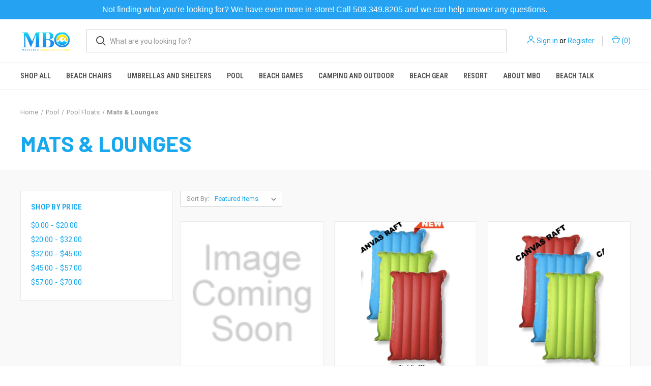

--- FILE ---
content_type: text/html; charset=UTF-8
request_url: https://shopmarconis.com/beach/pool-floats/mats-lounges/
body_size: 12387
content:



<!DOCTYPE html>
<html class="no-js" lang="en">
    <head>
        <meta name="google-site-verification" content="ByJQ2k197l4ybdqIKVy0wqRv1rNqXSZvQ_aGjcjVIus" />
        <title>Pool - Pool Floats - Mats &amp; Lounges - Marconi&#x27;s Beach Outfitters</title>
        <link rel="dns-prefetch preconnect" href="https://cdn11.bigcommerce.com/s-sf0muta28u" crossorigin><link rel="dns-prefetch preconnect" href="https://fonts.googleapis.com/" crossorigin><link rel="dns-prefetch preconnect" href="https://fonts.gstatic.com/" crossorigin>
        <meta name="keywords" content="Resort Apparel, Fudge, Ice Cream, Souvenirs, Beach Supplies  "><link rel='canonical' href='https://shopmarconis.com/beach/pool-floats/mats-lounges/' /><meta name='platform' content='bigcommerce.stencil' />
        
        

        <link href="https://cdn11.bigcommerce.com/s-sf0muta28u/product_images/favicon%20logo.png?t=1584922360" rel="shortcut icon">
        <meta name="viewport" content="width=device-width, initial-scale=1, maximum-scale=1">

        <script>
            document.documentElement.className = document.documentElement.className.replace('no-js', 'js');
        </script>

        <script>
    function browserSupportsAllFeatures() {
        return window.Promise
            && window.fetch
            && window.URL
            && window.URLSearchParams
            && window.WeakMap
            // object-fit support
            && ('objectFit' in document.documentElement.style);
    }

    function loadScript(src) {
        var js = document.createElement('script');
        js.src = src;
        js.onerror = function () {
            console.error('Failed to load polyfill script ' + src);
        };
        document.head.appendChild(js);
    }

    if (!browserSupportsAllFeatures()) {
        loadScript('https://cdn11.bigcommerce.com/s-sf0muta28u/stencil/30876c60-02d2-0139-3acd-0242ac110008/e/809d09a0-5d28-0139-80d8-368e43a6424f/dist/theme-bundle.polyfills.js');
    }
</script>

        <script>
            window.lazySizesConfig = window.lazySizesConfig || {};
            window.lazySizesConfig.loadMode = 1;
        </script>
        <script async src="https://cdn11.bigcommerce.com/s-sf0muta28u/stencil/30876c60-02d2-0139-3acd-0242ac110008/e/809d09a0-5d28-0139-80d8-368e43a6424f/dist/theme-bundle.head_async.js"></script>

        <link href="https://fonts.googleapis.com/css?family=Roboto+Condensed:400,600%7CRoboto:400,700%7CBarlow:700&display=swap" rel="stylesheet">
        <link data-stencil-stylesheet href="https://cdn11.bigcommerce.com/s-sf0muta28u/stencil/30876c60-02d2-0139-3acd-0242ac110008/e/809d09a0-5d28-0139-80d8-368e43a6424f/css/theme-d653a530-5d23-0139-4d5e-266e81368fc3.css" rel="stylesheet">

        
<script type="text/javascript" src="https://checkout-sdk.bigcommerce.com/v1/loader.js" defer ></script>
<script type="text/javascript">
var BCData = {};
</script>
<script src='https://www.powr.io/powr.js?external-type=bigcommerce' async></script><script async src="//static.zotabox.com/d/a/da91081d16141535744b0b3758f63dcf/widgets.js"></script>
<script nonce="">
(function () {
    var xmlHttp = new XMLHttpRequest();

    xmlHttp.open('POST', 'https://bes.gcp.data.bigcommerce.com/nobot');
    xmlHttp.setRequestHeader('Content-Type', 'application/json');
    xmlHttp.send('{"store_id":"1001009984","timezone_offset":"-5.0","timestamp":"2026-01-21T08:12:37.73767000Z","visit_id":"13e076d1-4620-4fb6-967a-a4ec079c5e82","channel_id":1}');
})();
</script>

        

        <script>
            var theme_settings = {
                show_fast_cart: true,
                linksPerCol: 10,
            };
        </script>
    </head>
    <body>
        <svg data-src="https://cdn11.bigcommerce.com/s-sf0muta28u/stencil/30876c60-02d2-0139-3acd-0242ac110008/e/809d09a0-5d28-0139-80d8-368e43a6424f/img/icon-sprite.svg" class="icons-svg-sprite"></svg>

        <header class="header" role="banner">
    <a href="#" class="mobileMenu-toggle" data-mobile-menu-toggle="menu">
        <span class="mobileMenu-toggleIcon"></span>
    </a>

    <div class="header-logo--wrap">
        <div class="header-logo ">
            
            <div class="logo-and-toggle">
                <div class="desktopMenu-toggle">
                    <a href="javascript:void(0);" class="mobileMenu-toggle">
                        <span class="mobileMenu-toggleIcon"></span>
                    </a>
                </div>
                
                    <div class="logo-wrap"><a href="https://shopmarconis.com/" class="header-logo__link">
        <div class="header-logo-image-container">
            <img class="header-logo-image" src="https://cdn11.bigcommerce.com/s-sf0muta28u/images/stencil/original/mbo_light_bg_abbreviated_logo_copy_1584065665__70415.original.png" alt="Marconi&#x27;s Beach Outfitters" title="Marconi&#x27;s Beach Outfitters">
        </div>
</a>
</div>
            </div>
            
            <div class="quickSearchWrap" id="quickSearch" aria-hidden="true" tabindex="-1" data-prevent-quick-search-close>
                <div>
    <!-- snippet location forms_search -->
    <form class="form" action="/search.php">
        <fieldset class="form-fieldset">
            <div class="form-field">
                <label class="is-srOnly" for="search_query">Search</label>
                <input class="form-input" data-search-quick name="search_query" id="search_query" data-error-message="Search field cannot be empty." placeholder="What are you looking for?" autocomplete="off">
                <button type="submit" class="form-button">
                    <i class="icon" aria-hidden="true">
                        <svg><use xlink:href="#icon-search" /></svg>
                    </i>
                </button>
            </div>
        </fieldset>
    </form>
    <section class="quickSearchResults" data-bind="html: results"></section>
</div>
            </div>
            <div class="navUser-wrap">
                <nav class="navUser">
    <ul class="navUser-section navUser-section--alt">
        <li class="navUser-item navUser-item--account">
            <i class="icon" aria-hidden="true">
                <svg><use xlink:href="#icon-user" /></svg>
            </i>
                <a class="navUser-action"
                   href="/login.php"
                   aria-label="Sign in"
                >
                    Sign in
                </a>
                    <span>or</span> <a class="navUser-action" href="/login.php?action=create_account">Register</a>
        </li>
                <li class="navUser-item navUser-item--mobile-search">
            <i class="icon" aria-hidden="true">
                <svg><use xlink:href="#icon-search" /></svg>
            </i>
        </li>
        <li class="navUser-item navUser-item--cart">
            <a
                class="navUser-action"
                data-cart-preview
                data-dropdown="cart-preview-dropdown"
                data-options="align:right"
                href="/cart.php">
                <i class="icon" aria-hidden="true">
                    <svg><use xlink:href="#icon-cart" /></svg>
                </i>
                (<span class=" cart-quantity"></span>)
            </a>

            <div class="dropdown-menu" id="cart-preview-dropdown" data-dropdown-content aria-hidden="true"></div>
        </li>
    </ul>
</nav>
            </div>
        </div>
    </div>

    <div class="navPages-container" id="menu" data-menu>
        <span class="mobile-closeNav">
    <i class="icon" aria-hidden="true">
        <svg><use xlink:href="#icon-close-large" /></svg>
    </i>
    close
</span>
<nav class="navPages">
    <ul class="navPages-list navPages-list--user 5765697a656e20596f756e67">
            <li class="navPages-item">
                <i class="icon" aria-hidden="true">
                    <svg><use xlink:href="#icon-user" /></svg>
                </i>
                <a class="navPages-action" href="/login.php">Sign in</a>
                    or
                    <a class="navPages-action"
                       href="/login.php?action=create_account"
                       aria-label="Register"
                    >
                        Register
                    </a>
            </li>
    </ul>
    <ul class="navPages-list navPages-mega navPages-mainNav">
            <li class="navPages-item">
                <a class="navPages-action"
   href="https://shopmarconis.com/shop-all/"
   aria-label="Shop All"
>
    Shop All
</a>
            </li>
            <li class="navPages-item">
                <a class="navPages-action has-subMenu"
   href="https://shopmarconis.com/beach-chairs/"
   data-collapsible="navPages-85"
>
    Beach Chairs
    <i class="icon navPages-action-moreIcon" aria-hidden="true">
        <svg><use xlink:href="#icon-chevron-down" /></svg>
    </i>
</a>
<div class="column-menu navPage-subMenu" id="navPages-85" aria-hidden="true" tabindex="-1">
    <ul class="navPage-subMenu-list">
            <li class="navPage-subMenu-item">
                <i class="icon navPages-action-moreIcon" aria-hidden="true"><svg><use xlink:href="#icon-chevron-right" /></svg></i>
                <a class="navPage-subMenu-action navPages-action" href="https://shopmarconis.com/beach-chairs/low-seat-chairs/">Low Seat Chairs</a>
                
            </li>
            <li class="navPage-subMenu-item">
                <i class="icon navPages-action-moreIcon" aria-hidden="true"><svg><use xlink:href="#icon-chevron-right" /></svg></i>
                <a class="navPage-subMenu-action navPages-action" href="https://shopmarconis.com/beach/chairs/mid-height/">Mid Height Chairs</a>
                
            </li>
            <li class="navPage-subMenu-item">
                <i class="icon navPages-action-moreIcon" aria-hidden="true"><svg><use xlink:href="#icon-chevron-right" /></svg></i>
                <a class="navPage-subMenu-action navPages-action" href="https://shopmarconis.com/beach-chairs/high-seat-chairs/">High Seat Chairs</a>
                
            </li>
            <li class="navPage-subMenu-item">
                <i class="icon navPages-action-moreIcon" aria-hidden="true"><svg><use xlink:href="#icon-chevron-right" /></svg></i>
                <a class="navPage-subMenu-action navPages-action" href="https://shopmarconis.com/beach-chairs/backpack-chairs/">Backpack Chairs</a>
                
            </li>
            <li class="navPage-subMenu-item">
                <i class="icon navPages-action-moreIcon" aria-hidden="true"><svg><use xlink:href="#icon-chevron-right" /></svg></i>
                <a class="navPage-subMenu-action navPages-action" href="https://shopmarconis.com/beach-chairs/canopy-chairs/">Canopy Chairs</a>
                
            </li>
            <li class="navPage-subMenu-item">
                <i class="icon navPages-action-moreIcon" aria-hidden="true"><svg><use xlink:href="#icon-chevron-right" /></svg></i>
                <a class="navPage-subMenu-action navPages-action" href="https://shopmarconis.com/beach-chairs/chaise-lounge-chairs/">Chaise Lounge Chairs</a>
                
            </li>
            <li class="navPage-subMenu-item">
                <i class="icon navPages-action-moreIcon" aria-hidden="true"><svg><use xlink:href="#icon-chevron-right" /></svg></i>
                <a class="navPage-subMenu-action navPages-action" href="https://shopmarconis.com/beach-chairs/camping-kids-chairs/">Camping &amp; Kids Chairs</a>
                
            </li>
            <li class="navPage-subMenu-item">
                <i class="icon navPages-action-moreIcon" aria-hidden="true"><svg><use xlink:href="#icon-chevron-right" /></svg></i>
                <a class="navPage-subMenu-action navPages-action" href="https://shopmarconis.com/beach-chairs/chairs/">Chairs</a>
                
            </li>
            <li class="navPage-subMenu-item">
                <i class="icon navPages-action-moreIcon" aria-hidden="true"><svg><use xlink:href="#icon-chevron-right" /></svg></i>
                <a class="navPage-subMenu-action navPages-action" href="https://shopmarconis.com/beach-chairs/chair-accessories/">Chair Accessories </a>
                
            </li>
    </ul>
</div>
            </li>
            <li class="navPages-item">
                <a class="navPages-action has-subMenu"
   href="https://shopmarconis.com/umbrellas-and-shelters/"
   data-collapsible="navPages-86"
>
    Umbrellas and Shelters
    <i class="icon navPages-action-moreIcon" aria-hidden="true">
        <svg><use xlink:href="#icon-chevron-down" /></svg>
    </i>
</a>
<div class="column-menu navPage-subMenu" id="navPages-86" aria-hidden="true" tabindex="-1">
    <ul class="navPage-subMenu-list">
            <li class="navPage-subMenu-item">
                <i class="icon navPages-action-moreIcon" aria-hidden="true"><svg><use xlink:href="#icon-chevron-right" /></svg></i>
                <a class="navPage-subMenu-action navPages-action" href="https://shopmarconis.com/umbrellas-and-shelters/umbrellas-shelters/">Umbrellas &amp; Shelters </a>
                    <i class="icon navPages-action-moreIcon navPages-action-closed" aria-hidden="true"><svg><use xlink:href="#icon-plus" /></svg></i>
                    <i class="icon navPages-action-moreIcon navPages-action-open" aria-hidden="true"><svg><use xlink:href="#icon-minus" /></svg></i>
                
            </li>
                    <li class="navPage-childList-item">
                        <a class="navPage-childList-action navPages-action" href="https://shopmarconis.com/beach/umbrellas-shelters/beach-umbrellas/">Beach Umbrellas</a>
                    </li>
                    <li class="navPage-childList-item">
                        <a class="navPage-childList-action navPages-action" href="https://shopmarconis.com/beach/umbrellas-shelters/beach-tents/">Beach Tents</a>
                    </li>
                    <li class="navPage-childList-item">
                        <a class="navPage-childList-action navPages-action" href="https://shopmarconis.com/beach/umbrellas-shelters/clamp-on-umbrellas/">Clamp-On Umbrellas</a>
                    </li>
                    <li class="navPage-childList-item">
                        <a class="navPage-childList-action navPages-action" href="https://shopmarconis.com/beach/umbrellas-shelters/wind-block/">Wind Block</a>
                    </li>
                    <li class="navPage-childList-item">
                        <a class="navPage-childList-action navPages-action" href="https://shopmarconis.com/beach/umbrellas-shelters/umbrella-accessories/">Umbrella Accessories</a>
                    </li>
    </ul>
</div>
            </li>
            <li class="navPages-item">
                <a class="navPages-action has-subMenu activePage"
   href="https://shopmarconis.com/pool-floats/"
   data-collapsible="navPages-88"
>
    Pool
    <i class="icon navPages-action-moreIcon" aria-hidden="true">
        <svg><use xlink:href="#icon-chevron-down" /></svg>
    </i>
</a>
<div class="column-menu navPage-subMenu" id="navPages-88" aria-hidden="true" tabindex="-1">
    <ul class="navPage-subMenu-list">
            <li class="navPage-subMenu-item">
                <i class="icon navPages-action-moreIcon" aria-hidden="true"><svg><use xlink:href="#icon-chevron-right" /></svg></i>
                <a class="navPage-subMenu-action navPages-action" href="https://shopmarconis.com/pool/goggles-swim/">Goggles &amp; Swim</a>
                    <i class="icon navPages-action-moreIcon navPages-action-closed" aria-hidden="true"><svg><use xlink:href="#icon-plus" /></svg></i>
                    <i class="icon navPages-action-moreIcon navPages-action-open" aria-hidden="true"><svg><use xlink:href="#icon-minus" /></svg></i>
                
            </li>
                    <li class="navPage-childList-item">
                        <a class="navPage-childList-action navPages-action" href="https://shopmarconis.com/beach/goggles-swim/adult-swim/">Adult Swim</a>
                    </li>
                    <li class="navPage-childList-item">
                        <a class="navPage-childList-action navPages-action" href="https://shopmarconis.com/beach/goggles-swim/youth-swim/">Youth Swim</a>
                    </li>
                    <li class="navPage-childList-item">
                        <a class="navPage-childList-action navPages-action" href="https://shopmarconis.com/beach/goggles-swim/snorkles-fins/">Snorkles &amp; Fins</a>
                    </li>
                    <li class="navPage-childList-item">
                        <a class="navPage-childList-action navPages-action" href="https://shopmarconis.com/beach/pool-floats/swim-accessories/">Swim Accessories</a>
                    </li>
            <li class="navPage-subMenu-item">
                <i class="icon navPages-action-moreIcon" aria-hidden="true"><svg><use xlink:href="#icon-chevron-right" /></svg></i>
                <a class="navPage-subMenu-action navPages-action activePage" href="https://shopmarconis.com/pool-floats/pool-floats/">Pool Floats</a>
                    <i class="icon navPages-action-moreIcon navPages-action-closed" aria-hidden="true"><svg><use xlink:href="#icon-plus" /></svg></i>
                    <i class="icon navPages-action-moreIcon navPages-action-open" aria-hidden="true"><svg><use xlink:href="#icon-minus" /></svg></i>
                
            </li>
                    <li class="navPage-childList-item">
                        <a class="navPage-childList-action navPages-action" href="https://shopmarconis.com/beach/pool-floats/animal-novelty/">Animal &amp; Novelty</a>
                    </li>
                    <li class="navPage-childList-item">
                        <a class="navPage-childList-action navPages-action" href="https://shopmarconis.com/beach/pool-floats/boats-kayaks/">Boats &amp; Kayaks</a>
                    </li>
                    <li class="navPage-childList-item">
                        <a class="navPage-childList-action navPages-action" href="https://shopmarconis.com/beach/pool-floats/tubes/">Tubes</a>
                    </li>
                    <li class="navPage-childList-item">
                        <a class="navPage-childList-action navPages-action" href="https://shopmarconis.com/beach/pool-floats/islands/">Islands</a>
                    </li>
                    <li class="navPage-childList-item">
                        <a class="navPage-childList-action navPages-action" href="https://shopmarconis.com/beach/pool-floats/inflatable-pools/">Inflatable Pools</a>
                    </li>
                    <li class="navPage-childList-item">
                        <a class="navPage-childList-action navPages-action" href="https://shopmarconis.com/beach/pool-floats/infant-youth-floats/">Infant &amp; Youth Floats</a>
                    </li>
                    <li class="navPage-childList-item">
                        <a class="navPage-childList-action navPages-action activePage" href="https://shopmarconis.com/beach/pool-floats/mats-lounges/">Mats &amp; Lounges</a>
                    </li>
                    <li class="navPage-childList-item">
                        <a class="navPage-childList-action navPages-action" href="https://shopmarconis.com/beach/pool-floats/noodles/">Noodles</a>
                    </li>
                    <li class="navPage-childList-item">
                        <a class="navPage-childList-action navPages-action" href="https://shopmarconis.com/beach/pool-floats/pool-toys/">Pool Toys</a>
                    </li>
                    <li class="navPage-childList-item">
                        <a class="navPage-childList-action navPages-action" href="https://shopmarconis.com/beach/pool-floats/beverage/">Beverage</a>
                    </li>
            <li class="navPage-subMenu-item">
                <i class="icon navPages-action-moreIcon" aria-hidden="true"><svg><use xlink:href="#icon-chevron-right" /></svg></i>
                <a class="navPage-subMenu-action navPages-action" href="https://shopmarconis.com/pool-floats/pumps-and-accessories/">Pumps and Accessories </a>
                    <i class="icon navPages-action-moreIcon navPages-action-closed" aria-hidden="true"><svg><use xlink:href="#icon-plus" /></svg></i>
                    <i class="icon navPages-action-moreIcon navPages-action-open" aria-hidden="true"><svg><use xlink:href="#icon-minus" /></svg></i>
                
            </li>
                    <li class="navPage-childList-item">
                        <a class="navPage-childList-action navPages-action" href="https://shopmarconis.com/beach/pumps-and-accessories/float-pumps/">Pool Float Pumps</a>
                    </li>
                    <li class="navPage-childList-item">
                        <a class="navPage-childList-action navPages-action" href="https://shopmarconis.com/beach/pumps-and-accessories/ball-pumps/">Ball Pumps</a>
                    </li>
                    <li class="navPage-childList-item">
                        <a class="navPage-childList-action navPages-action" href="https://shopmarconis.com/beach/pumps-and-accessories/patch-kits/">Patch Kits</a>
                    </li>
    </ul>
</div>
            </li>
            <li class="navPages-item">
                <a class="navPages-action has-subMenu"
   href="https://shopmarconis.com/beach-games/"
   data-collapsible="navPages-90"
>
    Beach Games
    <i class="icon navPages-action-moreIcon" aria-hidden="true">
        <svg><use xlink:href="#icon-chevron-down" /></svg>
    </i>
</a>
<div class="column-menu navPage-subMenu" id="navPages-90" aria-hidden="true" tabindex="-1">
    <ul class="navPage-subMenu-list">
            <li class="navPage-subMenu-item">
                <i class="icon navPages-action-moreIcon" aria-hidden="true"><svg><use xlink:href="#icon-chevron-right" /></svg></i>
                <a class="navPage-subMenu-action navPages-action" href="https://shopmarconis.com/games/games-sports/">Games &amp; Sports</a>
                    <i class="icon navPages-action-moreIcon navPages-action-closed" aria-hidden="true"><svg><use xlink:href="#icon-plus" /></svg></i>
                    <i class="icon navPages-action-moreIcon navPages-action-open" aria-hidden="true"><svg><use xlink:href="#icon-minus" /></svg></i>
                
            </li>
                    <li class="navPage-childList-item">
                        <a class="navPage-childList-action navPages-action" href="https://shopmarconis.com/beach/games-sports/toys/">Toys</a>
                    </li>
                    <li class="navPage-childList-item">
                        <a class="navPage-childList-action navPages-action" href="https://shopmarconis.com/beach/games-sports/waterguns/">Water Guns</a>
                    </li>
                    <li class="navPage-childList-item">
                        <a class="navPage-childList-action navPages-action" href="https://shopmarconis.com/beach/games-sports/new-category/">Outdoor Games</a>
                    </li>
    </ul>
</div>
            </li>
            <li class="navPages-item">
                <a class="navPages-action has-subMenu"
   href="https://shopmarconis.com/sunscreen/sun-care/camping-and-outdoor/"
   data-collapsible="navPages-89"
>
    Camping and Outdoor
    <i class="icon navPages-action-moreIcon" aria-hidden="true">
        <svg><use xlink:href="#icon-chevron-down" /></svg>
    </i>
</a>
<div class="column-menu navPage-subMenu" id="navPages-89" aria-hidden="true" tabindex="-1">
    <ul class="navPage-subMenu-list">
            <li class="navPage-subMenu-item">
                <i class="icon navPages-action-moreIcon" aria-hidden="true"><svg><use xlink:href="#icon-chevron-right" /></svg></i>
                <a class="navPage-subMenu-action navPages-action" href="https://shopmarconis.com/camping-and-outdoor/life-jackets/">Life Jackets </a>
                
            </li>
            <li class="navPage-subMenu-item">
                <i class="icon navPages-action-moreIcon" aria-hidden="true"><svg><use xlink:href="#icon-chevron-right" /></svg></i>
                <a class="navPage-subMenu-action navPages-action" href="https://shopmarconis.com/camping-and-outdoor/camping-outdoor/">Camping &amp; Outdoor</a>
                    <i class="icon navPages-action-moreIcon navPages-action-closed" aria-hidden="true"><svg><use xlink:href="#icon-plus" /></svg></i>
                    <i class="icon navPages-action-moreIcon navPages-action-open" aria-hidden="true"><svg><use xlink:href="#icon-minus" /></svg></i>
                
            </li>
                    <li class="navPage-childList-item">
                        <a class="navPage-childList-action navPages-action" href="https://shopmarconis.com/coolers/">Coolers </a>
                    </li>
                    <li class="navPage-childList-item">
                        <a class="navPage-childList-action navPages-action" href="https://shopmarconis.com/beach/camping-outdoor/camping-tents/">Camping Tents</a>
                    </li>
                    <li class="navPage-childList-item">
                        <a class="navPage-childList-action navPages-action" href="https://shopmarconis.com/beach/camping-outdoor/air-beds/">Air Beds</a>
                    </li>
                    <li class="navPage-childList-item">
                        <a class="navPage-childList-action navPages-action" href="https://shopmarconis.com/beach/camping-outdoor/gear/">Gear</a>
                    </li>
    </ul>
</div>
            </li>
            <li class="navPages-item">
                <a class="navPages-action has-subMenu"
   href="https://shopmarconis.com/beach-gear/"
   data-collapsible="navPages-19"
>
    Beach Gear
    <i class="icon navPages-action-moreIcon" aria-hidden="true">
        <svg><use xlink:href="#icon-chevron-down" /></svg>
    </i>
</a>
<div class="column-menu navPage-subMenu" id="navPages-19" aria-hidden="true" tabindex="-1">
    <ul class="navPage-subMenu-list">
            <li class="navPage-subMenu-item">
                <i class="icon navPages-action-moreIcon" aria-hidden="true"><svg><use xlink:href="#icon-chevron-right" /></svg></i>
                <a class="navPage-subMenu-action navPages-action" href="https://shopmarconis.com/beauty/sun-care/">Sun Care</a>
                
            </li>
            <li class="navPage-subMenu-item">
                <i class="icon navPages-action-moreIcon" aria-hidden="true"><svg><use xlink:href="#icon-chevron-right" /></svg></i>
                <a class="navPage-subMenu-action navPages-action" href="https://shopmarconis.com/boogie-boards-skimboards/">Boogie Boards &amp; Skimboards</a>
                    <i class="icon navPages-action-moreIcon navPages-action-closed" aria-hidden="true"><svg><use xlink:href="#icon-plus" /></svg></i>
                    <i class="icon navPages-action-moreIcon navPages-action-open" aria-hidden="true"><svg><use xlink:href="#icon-minus" /></svg></i>
                
            </li>
                    <li class="navPage-childList-item">
                        <a class="navPage-childList-action navPages-action" href="https://shopmarconis.com/boogie-boards-and-skimboards/boogie-boards-skim-boards/">Boogie Boards &amp; Skim Boards</a>
                    </li>
            <li class="navPage-subMenu-item">
                <i class="icon navPages-action-moreIcon" aria-hidden="true"><svg><use xlink:href="#icon-chevron-right" /></svg></i>
                <a class="navPage-subMenu-action navPages-action" href="https://shopmarconis.com/beach/towels-blankets/">Towels &amp; Blankets </a>
                
            </li>
            <li class="navPage-subMenu-item">
                <i class="icon navPages-action-moreIcon" aria-hidden="true"><svg><use xlink:href="#icon-chevron-right" /></svg></i>
                <a class="navPage-subMenu-action navPages-action" href="https://shopmarconis.com/beach/carts-wagons/">Carts &amp; Wagons</a>
                
            </li>
            <li class="navPage-subMenu-item">
                <i class="icon navPages-action-moreIcon" aria-hidden="true"><svg><use xlink:href="#icon-chevron-right" /></svg></i>
                <a class="navPage-subMenu-action navPages-action" href="https://shopmarconis.com/beach/bucket-shovels-nets/">Bucket, Shovels and Nets</a>
                
            </li>
    </ul>
</div>
            </li>
            <li class="navPages-item">
                <a class="navPages-action has-subMenu"
   href="https://shopmarconis.com/publications/"
   data-collapsible="navPages-20"
>
    Resort
    <i class="icon navPages-action-moreIcon" aria-hidden="true">
        <svg><use xlink:href="#icon-chevron-down" /></svg>
    </i>
</a>
<div class="column-menu navPage-subMenu" id="navPages-20" aria-hidden="true" tabindex="-1">
    <ul class="navPage-subMenu-list">
            <li class="navPage-subMenu-item">
                <i class="icon navPages-action-moreIcon" aria-hidden="true"><svg><use xlink:href="#icon-chevron-right" /></svg></i>
                <a class="navPage-subMenu-action navPages-action" href="https://shopmarconis.com/resort-apparel/apparel/">Apparel </a>
                
            </li>
            <li class="navPage-subMenu-item">
                <i class="icon navPages-action-moreIcon" aria-hidden="true"><svg><use xlink:href="#icon-chevron-right" /></svg></i>
                <a class="navPage-subMenu-action navPages-action" href="https://shopmarconis.com/resort/souvenirs/">Souvenirs</a>
                
            </li>
            <li class="navPage-subMenu-item">
                <i class="icon navPages-action-moreIcon" aria-hidden="true"><svg><use xlink:href="#icon-chevron-right" /></svg></i>
                <a class="navPage-subMenu-action navPages-action" href="https://shopmarconis.com/bathing-suits/">Bathing Suits</a>
                
            </li>
            <li class="navPage-subMenu-item">
                <i class="icon navPages-action-moreIcon" aria-hidden="true"><svg><use xlink:href="#icon-chevron-right" /></svg></i>
                <a class="navPage-subMenu-action navPages-action" href="https://shopmarconis.com/resort-apparel/footwear/">Footwear </a>
                
            </li>
            <li class="navPage-subMenu-item">
                <i class="icon navPages-action-moreIcon" aria-hidden="true"><svg><use xlink:href="#icon-chevron-right" /></svg></i>
                <a class="navPage-subMenu-action navPages-action" href="https://shopmarconis.com/resort-apparel/headwear/">Headwear</a>
                
            </li>
            <li class="navPage-subMenu-item">
                <i class="icon navPages-action-moreIcon" aria-hidden="true"><svg><use xlink:href="#icon-chevron-right" /></svg></i>
                <a class="navPage-subMenu-action navPages-action" href="https://shopmarconis.com/resort-apparel/rash-guards/">Rash Guards </a>
                
            </li>
    </ul>
</div>
            </li>
                <li class="navPages-item navPages-item--content-first">
                        <a class="navPages-action has-subMenu"
   href="https://shopmarconis.com/about-us/"
   data-collapsible="navPages-"
>
    About MBO
    <i class="icon navPages-action-moreIcon" aria-hidden="true">
        <svg><use xlink:href="#icon-chevron-down" /></svg>
    </i>
</a>
<div class="column-menu navPage-subMenu" id="navPages-" aria-hidden="true" tabindex="-1">
    <ul class="navPage-subMenu-list">
            <li class="navPage-subMenu-item">
                <i class="icon navPages-action-moreIcon" aria-hidden="true"><svg><use xlink:href="#icon-chevron-right" /></svg></i>
                <a class="navPage-subMenu-action navPages-action" href="https://shopmarconis.com/shipping-returns/">Shipping &amp; Returns</a>
                
            </li>
            <li class="navPage-subMenu-item">
                <i class="icon navPages-action-moreIcon" aria-hidden="true"><svg><use xlink:href="#icon-chevron-right" /></svg></i>
                <a class="navPage-subMenu-action navPages-action" href="https://shopmarconis.com/contact-us/">Contact Us</a>
                    <i class="icon navPages-action-moreIcon navPages-action-closed" aria-hidden="true"><svg><use xlink:href="#icon-plus" /></svg></i>
                    <i class="icon navPages-action-moreIcon navPages-action-open" aria-hidden="true"><svg><use xlink:href="#icon-minus" /></svg></i>
                
            </li>
                    <li class="navPage-childList-item">
                        <a class="navPage-childList-action navPages-action" href="https://shopmarconis.com/privacy-policy/">Privacy Policy</a>
                    </li>
    </ul>
</div>
                </li>
                <li class="navPages-item">
                        <a class="navPages-action"
   href="https://shopmarconis.com/blog/"
   aria-label="Beach Talk"
>
    Beach Talk
</a>
                </li>
    </ul>
    <ul class="navPages-list navPages-list--user">
            <li class="navPages-item">
                <a class="navPages-action" href="/giftcertificates.php">Gift Certificates</a>
            </li>
    </ul>
</nav>
    </div>
</header>



<div data-content-region="header_bottom--global"><div data-layout-id="b767b862-91fb-4dbb-8f92-d601b37d3855">       <div data-sub-layout-container="492eac7d-62e8-4792-8497-931ded81c874" data-layout-name="Layout">
    <style data-container-styling="492eac7d-62e8-4792-8497-931ded81c874">
        [data-sub-layout-container="492eac7d-62e8-4792-8497-931ded81c874"] {
            box-sizing: border-box;
            display: flex;
            flex-wrap: wrap;
            z-index: 0;
            position: relative;
            padding-top: 0px;
            padding-right: 0px;
            padding-bottom: 0px;
            padding-left: 0px;
            margin-top: 0px;
            margin-right: 0px;
            margin-bottom: 0px;
            margin-left: 0px;
            border-width: px;
            border-style: ;
            border-color: ;
        }

        [data-sub-layout-container="492eac7d-62e8-4792-8497-931ded81c874"]:after {
            display: block;
            position: absolute;
            top: 0;
            left: 0;
            bottom: 0;
            right: 0;
            background-size: cover;
            z-index: ;
        }
    </style>

    <div data-sub-layout="17038bf2-7d3f-4733-9f90-711d7f810009">
        <style data-column-styling="17038bf2-7d3f-4733-9f90-711d7f810009">
            [data-sub-layout="17038bf2-7d3f-4733-9f90-711d7f810009"] {
                display: flex;
                flex-direction: column;
                box-sizing: border-box;
                flex-basis: 100%;
                max-width: 100%;
                z-index: 0;
                position: relative;
                padding-top: 0px;
                padding-right: 10.5px;
                padding-bottom: 0px;
                padding-left: 10.5px;
                margin-top: 0px;
                margin-right: 0px;
                margin-bottom: 0px;
                margin-left: 0px;
                border-width: px;
                border-style: ;
                border-color: ;
                justify-content: center;
            }
            [data-sub-layout="17038bf2-7d3f-4733-9f90-711d7f810009"]:after {
                display: block;
                position: absolute;
                top: 0;
                left: 0;
                bottom: 0;
                right: 0;
                background-size: cover;
                z-index: ;
            }
            @media only screen and (max-width: 700px) {
                [data-sub-layout="17038bf2-7d3f-4733-9f90-711d7f810009"] {
                    flex-basis: 100%;
                    max-width: 100%;
                }
            }
        </style>
    </div>
</div>

</div></div>
<div data-content-region="header_bottom"></div>

        <div class="body " id='main-content' data-currency-code="USD">
     
    
<div class="page page--category">
    <section class="page-content container">
        <nav aria-label="Breadcrumb">
    <ol class="breadcrumbs" itemscope itemtype="http://schema.org/BreadcrumbList">
                <li class="breadcrumb " itemprop="itemListElement" itemscope itemtype="http://schema.org/ListItem">
                    <a class="breadcrumb-label"
                       itemprop="item"
                       href="https://shopmarconis.com/"
                       
                    >
                        <span itemprop="name">Home</span>
                    </a>
                    <meta itemprop="position" content="1" />
                </li>
                <li class="breadcrumb " itemprop="itemListElement" itemscope itemtype="http://schema.org/ListItem">
                    <a class="breadcrumb-label"
                       itemprop="item"
                       href="https://shopmarconis.com/pool-floats/"
                       
                    >
                        <span itemprop="name">Pool</span>
                    </a>
                    <meta itemprop="position" content="2" />
                </li>
                <li class="breadcrumb " itemprop="itemListElement" itemscope itemtype="http://schema.org/ListItem">
                    <a class="breadcrumb-label"
                       itemprop="item"
                       href="https://shopmarconis.com/pool-floats/pool-floats/"
                       
                    >
                        <span itemprop="name">Pool Floats</span>
                    </a>
                    <meta itemprop="position" content="3" />
                </li>
                <li class="breadcrumb is-active" itemprop="itemListElement" itemscope itemtype="http://schema.org/ListItem">
                    <a class="breadcrumb-label"
                       itemprop="item"
                       href="https://shopmarconis.com/beach/pool-floats/mats-lounges/"
                       aria-current="page"
                    >
                        <span itemprop="name">Mats &amp; Lounges</span>
                    </a>
                    <meta itemprop="position" content="4" />
                </li>
    </ol>
</nav>
            <h1 class="page-heading">Mats &amp; Lounges</h1>
        <div data-content-region="category_below_header"></div>
        
    </section>
    
    <div class="main full grid-bg">
        <div class="container">
                    <aside class="page-sidebar" id="faceted-search-container">
                        <div class="sidebar-nav-mobile">
</div>

<nav class="">
        <div class="facetedSearch sidebarBlock">
            <div id="facetedSearch-byPrice" class="facetedSearch-navList blocker-container">
                <div class="accordion accordion--navList">
                        <div class="sidebarBlock">
        <h5 class="sidebarBlock-heading">Shop By Price</h5>
        <ul class="navList">
            <li class="navList-item">
                <a class="navList-action " href="https://shopmarconis.com/beach/pool-floats/mats-lounges/?price_min=0&amp;price_max=20&amp;sort=featured" alt="$0.00 - $20.00" title="$0.00 - $20.00">$0.00 - $20.00</a>
            </li>
            <li class="navList-item">
                <a class="navList-action " href="https://shopmarconis.com/beach/pool-floats/mats-lounges/?price_min=20&amp;price_max=32&amp;sort=featured" alt="$20.00 - $32.00" title="$20.00 - $32.00">$20.00 - $32.00</a>
            </li>
            <li class="navList-item">
                <a class="navList-action " href="https://shopmarconis.com/beach/pool-floats/mats-lounges/?price_min=32&amp;price_max=45&amp;sort=featured" alt="$32.00 - $45.00" title="$32.00 - $45.00">$32.00 - $45.00</a>
            </li>
            <li class="navList-item">
                <a class="navList-action " href="https://shopmarconis.com/beach/pool-floats/mats-lounges/?price_min=45&amp;price_max=57&amp;sort=featured" alt="$45.00 - $57.00" title="$45.00 - $57.00">$45.00 - $57.00</a>
            </li>
            <li class="navList-item">
                <a class="navList-action " href="https://shopmarconis.com/beach/pool-floats/mats-lounges/?price_min=57&amp;price_max=70&amp;sort=featured" alt="$57.00 - $70.00" title="$57.00 - $70.00">$57.00 - $70.00</a>
            </li>

        </ul>
    </div>
                </div>
            </div>
        </div>
</nav>
                    </aside>
                        
            <main class="page-content" id="product-listing-container">
                        <div class="sort-and-pagination">
        <form class="actionBar sort-products" method="get" data-sort-by>
    <fieldset class="form-fieldset actionBar-section">
    <div class="form-field">
        <label class="form-label" for="sort">Sort By:</label>
        <select class="form-select form-select--small" name="sort" id="sort">
            <option value="featured" selected>Featured Items</option>
            <option value="newest" >Newest Items</option>
            <option value="bestselling" >Best Selling</option>
            <option value="alphaasc" >A to Z</option>
            <option value="alphadesc" >Z to A</option>
            <option value="avgcustomerreview" >By Review</option>
            <option value="priceasc" >Price: Ascending</option>
            <option value="pricedesc" >Price: Descending</option>
        </select>
    </div>
</fieldset>

</form>
        <nav class="pagination" aria-label="pagination">
    <ul class="pagination-list">

    </ul>
</nav>
    </div>

    <form action="/compare" method='POST'  data-product-compare>
                <ul class="productGrid">
    <li class="product">
            <article class="card  " >
    <figure class="card-figure">


        <a href="https://shopmarconis.com/canvas-raft-29-x-72/" >
            <div class="card-img-container">
                <img class="card-image lazyload" data-sizes="auto" src="https://cdn11.bigcommerce.com/s-sf0muta28u/stencil/30876c60-02d2-0139-3acd-0242ac110008/e/809d09a0-5d28-0139-80d8-368e43a6424f/img/loading.svg" data-src="https://cdn11.bigcommerce.com/s-sf0muta28u/stencil/30876c60-02d2-0139-3acd-0242ac110008/e/809d09a0-5d28-0139-80d8-368e43a6424f/img/ProductDefault.gif" alt="" title="">
            </div>
        </a>
            <figcaption class="card-figcaption">
                <div class="card-figcaption-body">
                    <div class="card-figcaption--action-buttons">
                                <a class="button button--secondary button--small card-figcaption-button quickview" data-product-id="985">Quick view</a>
                                <a href="https://shopmarconis.com/cart.php?action=add&amp;product_id=985" data-event-type="product-click" class="button button--small card-figcaption-button">Add to Cart</a>
                    </div>
                        <label class="card-compare" for="compare-985">
                            <input type="checkbox" class="compare-input" name="products[]" value="985" id="compare-985" data-compare-id="985"> <span style="display:none;">Remove from </span>Compare
                        </label>
                        <div class="compare-button-wrap">
                            <a class="compare-button" href="" data-compare-nav>Compare <span class="countPill countPill--positive countPill--alt"></span> Items</a>
                        </div>
                </div>
            </figcaption>
    </figure>
    <div class="card-body">
        <div>
            <h4 class="card-title">
                <a href="https://shopmarconis.com/canvas-raft-29-x-72/" >Canvas Raft 29&quot; X 72&quot;</a>
            </h4>
            <div class="card-text" data-test-info-type="price">
                    
        <div class="price-section price-section--withoutTax "  >
            <span class="price-section price-section--withoutTax non-sale-price--withoutTax" style="display: none;">
                <span data-product-non-sale-price-without-tax class="price price--non-sale">
                    
                </span>
            </span>
            <span data-product-price-without-tax class="price price--withoutTax">$46.99</span>
        </div>
            </div>

        </div>

        <div class="card-details">
            
                    </div>
    </div>
</article>
    </li>
    <li class="product">
            <article class="card  " >
    <figure class="card-figure">


        <a href="https://shopmarconis.com/canvas-raft-29-x-60/" >
            <div class="card-img-container">
                <img class="card-image lazyload" data-sizes="auto" src="https://cdn11.bigcommerce.com/s-sf0muta28u/stencil/30876c60-02d2-0139-3acd-0242ac110008/e/809d09a0-5d28-0139-80d8-368e43a6424f/img/loading.svg" data-src="https://cdn11.bigcommerce.com/s-sf0muta28u/images/stencil/300x300/products/911/1333/310425df91f009b7a057e3c5edf718784379002e__15093.1616117049.png?c=1" alt="Canvas Raft 29&quot; x 60&quot;" title="Canvas Raft 29&quot; x 60&quot;">
            </div>
        </a>
            <figcaption class="card-figcaption">
                <div class="card-figcaption-body">
                    <div class="card-figcaption--action-buttons">
                                <a class="button button--secondary button--small card-figcaption-button quickview" data-product-id="911">Quick view</a>
                                <a href="https://shopmarconis.com/cart.php?action=add&amp;product_id=911" data-event-type="product-click" class="button button--small card-figcaption-button">Add to Cart</a>
                    </div>
                        <label class="card-compare" for="compare-911">
                            <input type="checkbox" class="compare-input" name="products[]" value="911" id="compare-911" data-compare-id="911"> <span style="display:none;">Remove from </span>Compare
                        </label>
                        <div class="compare-button-wrap">
                            <a class="compare-button" href="" data-compare-nav>Compare <span class="countPill countPill--positive countPill--alt"></span> Items</a>
                        </div>
                </div>
            </figcaption>
    </figure>
    <div class="card-body">
        <div>
            <h4 class="card-title">
                <a href="https://shopmarconis.com/canvas-raft-29-x-60/" >Canvas Raft 29&quot; x 60&quot;</a>
            </h4>
            <div class="card-text" data-test-info-type="price">
                    
        <div class="price-section price-section--withoutTax "  >
            <span class="price-section price-section--withoutTax non-sale-price--withoutTax" style="display: none;">
                <span data-product-non-sale-price-without-tax class="price price--non-sale">
                    
                </span>
            </span>
            <span data-product-price-without-tax class="price price--withoutTax">$39.99</span>
        </div>
            </div>

        </div>

        <div class="card-details">
                <p class="card-text" data-test-info-type="productRating">
                    <span class="rating--small">
                                <span class="icon icon--ratingFull">
            <svg>
                <use xlink:href="#icon-star" />
            </svg>
        </span>
        <span class="icon icon--ratingFull">
            <svg>
                <use xlink:href="#icon-star" />
            </svg>
        </span>
        <span class="icon icon--ratingFull">
            <svg>
                <use xlink:href="#icon-star" />
            </svg>
        </span>
        <span class="icon icon--ratingFull">
            <svg>
                <use xlink:href="#icon-star" />
            </svg>
        </span>
        <span class="icon icon--ratingFull">
            <svg>
                <use xlink:href="#icon-star" />
            </svg>
        </span>
                    </span>
                </p>
            
                    </div>
    </div>
</article>
    </li>
    <li class="product">
            <article class="card  " >
    <figure class="card-figure">


        <a href="https://shopmarconis.com/canvas-raft-29-x-45/" >
            <div class="card-img-container">
                <img class="card-image lazyload" data-sizes="auto" src="https://cdn11.bigcommerce.com/s-sf0muta28u/stencil/30876c60-02d2-0139-3acd-0242ac110008/e/809d09a0-5d28-0139-80d8-368e43a6424f/img/loading.svg" data-src="https://cdn11.bigcommerce.com/s-sf0muta28u/images/stencil/300x300/products/910/1332/ff95d021d46fd86afafeb333b11e96ed992e6722__21876.1616116988.png?c=1" alt="Canvas Raft 29” x 45”" title="Canvas Raft 29” x 45”">
            </div>
        </a>
            <figcaption class="card-figcaption">
                <div class="card-figcaption-body">
                    <div class="card-figcaption--action-buttons">
                                <a class="button button--secondary button--small card-figcaption-button quickview" data-product-id="910">Quick view</a>
                    </div>
                        <label class="card-compare" for="compare-910">
                            <input type="checkbox" class="compare-input" name="products[]" value="910" id="compare-910" data-compare-id="910"> <span style="display:none;">Remove from </span>Compare
                        </label>
                        <div class="compare-button-wrap">
                            <a class="compare-button" href="" data-compare-nav>Compare <span class="countPill countPill--positive countPill--alt"></span> Items</a>
                        </div>
                </div>
            </figcaption>
    </figure>
    <div class="card-body">
        <div>
            <h4 class="card-title">
                <a href="https://shopmarconis.com/canvas-raft-29-x-45/" >Canvas Raft 29” x 45”</a>
            </h4>
            <div class="card-text" data-test-info-type="price">
                    
        <div class="price-section price-section--withoutTax "  >
            <span class="price-section price-section--withoutTax non-sale-price--withoutTax" style="display: none;">
                <span data-product-non-sale-price-without-tax class="price price--non-sale">
                    
                </span>
            </span>
            <span data-product-price-without-tax class="price price--withoutTax">$29.99</span>
        </div>
            </div>

        </div>

        <div class="card-details">
            
                    </div>
    </div>
</article>
    </li>
    <li class="product">
            <article class="card  " >
    <figure class="card-figure">


        <a href="https://shopmarconis.com/cool-pineapple-mat/" >
            <div class="card-img-container">
                <img class="card-image lazyload" data-sizes="auto" src="https://cdn11.bigcommerce.com/s-sf0muta28u/stencil/30876c60-02d2-0139-3acd-0242ac110008/e/809d09a0-5d28-0139-80d8-368e43a6424f/img/loading.svg" data-src="https://cdn11.bigcommerce.com/s-sf0muta28u/images/stencil/300x300/products/884/1286/Cool-Pineapple-Mat-Marconis-Beach-Outfitters_1230__36026.1614817669.jpg?c=1" alt="Cool Pineapple Mat Marconi&#x27;s Beach Outfitters" title="Cool Pineapple Mat Marconi&#x27;s Beach Outfitters">
            </div>
        </a>
            <figcaption class="card-figcaption">
                <div class="card-figcaption-body">
                    <div class="card-figcaption--action-buttons">
                                <a class="button button--secondary button--small card-figcaption-button quickview" data-product-id="884">Quick view</a>
                    </div>
                        <label class="card-compare" for="compare-884">
                            <input type="checkbox" class="compare-input" name="products[]" value="884" id="compare-884" data-compare-id="884"> <span style="display:none;">Remove from </span>Compare
                        </label>
                        <div class="compare-button-wrap">
                            <a class="compare-button" href="" data-compare-nav>Compare <span class="countPill countPill--positive countPill--alt"></span> Items</a>
                        </div>
                </div>
            </figcaption>
    </figure>
    <div class="card-body">
        <div>
            <h4 class="card-title">
                <a href="https://shopmarconis.com/cool-pineapple-mat/" >Cool Pineapple Mat</a>
            </h4>
            <div class="card-text" data-test-info-type="price">
                    
        <div class="price-section price-section--withoutTax "  >
            <span class="price-section price-section--withoutTax non-sale-price--withoutTax" style="display: none;">
                <span data-product-non-sale-price-without-tax class="price price--non-sale">
                    
                </span>
            </span>
            <span data-product-price-without-tax class="price price--withoutTax">$34.99</span>
        </div>
            </div>

        </div>

        <div class="card-details">
            
                    </div>
    </div>
</article>
    </li>
    <li class="product">
            <article class="card  " >
    <figure class="card-figure">


        <a href="https://shopmarconis.com/spring-float-papasan-updating/" >
            <div class="card-img-container">
                <img class="card-image lazyload" data-sizes="auto" src="https://cdn11.bigcommerce.com/s-sf0muta28u/stencil/30876c60-02d2-0139-3acd-0242ac110008/e/809d09a0-5d28-0139-80d8-368e43a6424f/img/loading.svg" data-src="https://cdn11.bigcommerce.com/s-sf0muta28u/images/stencil/300x300/products/793/1131/256e78281a43381e996f600f4b3402c4c194cf23__75582.1593552775.jpg?c=1" alt="Spring Float Papasan" title="Spring Float Papasan">
            </div>
        </a>
            <figcaption class="card-figcaption">
                <div class="card-figcaption-body">
                    <div class="card-figcaption--action-buttons">
                                <a class="button button--secondary button--small card-figcaption-button quickview" data-product-id="793">Quick view</a>
                                <a href="https://shopmarconis.com/spring-float-papasan-updating/" data-event-type="product-click" class="button button--small card-figcaption-button" data-product-id="793">View Options</a>
                    </div>
                        <label class="card-compare" for="compare-793">
                            <input type="checkbox" class="compare-input" name="products[]" value="793" id="compare-793" data-compare-id="793"> <span style="display:none;">Remove from </span>Compare
                        </label>
                        <div class="compare-button-wrap">
                            <a class="compare-button" href="" data-compare-nav>Compare <span class="countPill countPill--positive countPill--alt"></span> Items</a>
                        </div>
                </div>
            </figcaption>
    </figure>
    <div class="card-body">
        <div>
            <h4 class="card-title">
                <a href="https://shopmarconis.com/spring-float-papasan-updating/" >Spring Float Papasan</a>
            </h4>
            <div class="card-text" data-test-info-type="price">
                    
        <div class="price-section price-section--withoutTax "  >
            <span class="price-section price-section--withoutTax non-sale-price--withoutTax" style="display: none;">
                <span data-product-non-sale-price-without-tax class="price price--non-sale">
                    
                </span>
            </span>
            <span data-product-price-without-tax class="price price--withoutTax">$29.99</span>
        </div>
            </div>

        </div>

        <div class="card-details">
            
                    </div>
    </div>
</article>
    </li>
    <li class="product">
            <article class="card  " >
    <figure class="card-figure">


        <a href="https://shopmarconis.com/spring-float-updating/" >
            <div class="card-img-container">
                <img class="card-image lazyload" data-sizes="auto" src="https://cdn11.bigcommerce.com/s-sf0muta28u/stencil/30876c60-02d2-0139-3acd-0242ac110008/e/809d09a0-5d28-0139-80d8-368e43a6424f/img/loading.svg" data-src="https://cdn11.bigcommerce.com/s-sf0muta28u/images/stencil/300x300/products/792/1130/97ba18b2688d8ffc3357b1259235d793a2c75e39__36356.1593552755.jpg?c=1" alt="Spring Float" title="Spring Float">
            </div>
        </a>
            <figcaption class="card-figcaption">
                <div class="card-figcaption-body">
                    <div class="card-figcaption--action-buttons">
                                <a class="button button--secondary button--small card-figcaption-button quickview" data-product-id="792">Quick view</a>
                    </div>
                        <label class="card-compare" for="compare-792">
                            <input type="checkbox" class="compare-input" name="products[]" value="792" id="compare-792" data-compare-id="792"> <span style="display:none;">Remove from </span>Compare
                        </label>
                        <div class="compare-button-wrap">
                            <a class="compare-button" href="" data-compare-nav>Compare <span class="countPill countPill--positive countPill--alt"></span> Items</a>
                        </div>
                </div>
            </figcaption>
    </figure>
    <div class="card-body">
        <div>
            <h4 class="card-title">
                <a href="https://shopmarconis.com/spring-float-updating/" >Spring Float</a>
            </h4>
            <div class="card-text" data-test-info-type="price">
                    
        <div class="price-section price-section--withoutTax "  >
            <span class="price-section price-section--withoutTax non-sale-price--withoutTax" style="display: none;">
                <span data-product-non-sale-price-without-tax class="price price--non-sale">
                    
                </span>
            </span>
            <span data-product-price-without-tax class="price price--withoutTax">$36.99</span>
        </div>
            </div>

        </div>

        <div class="card-details">
            
                    </div>
    </div>
</article>
    </li>
    <li class="product">
            <article class="card  " >
    <figure class="card-figure">


        <a href="https://shopmarconis.com/wingz-dive-board/" >
            <div class="card-img-container">
                <img class="card-image lazyload" data-sizes="auto" src="https://cdn11.bigcommerce.com/s-sf0muta28u/stencil/30876c60-02d2-0139-3acd-0242ac110008/e/809d09a0-5d28-0139-80d8-368e43a6424f/img/loading.svg" data-src="https://cdn11.bigcommerce.com/s-sf0muta28u/images/stencil/300x300/products/763/1097/18bcfcb5c657913483c9cfac7e9efd66fd551959__27244.1592422899.jpg?c=1" alt="Wingz Dive Board" title="Wingz Dive Board">
            </div>
        </a>
            <figcaption class="card-figcaption">
                <div class="card-figcaption-body">
                    <div class="card-figcaption--action-buttons">
                                <a class="button button--secondary button--small card-figcaption-button quickview" data-product-id="763">Quick view</a>
                                <a href="https://shopmarconis.com/cart.php?action=add&amp;product_id=763" data-event-type="product-click" class="button button--small card-figcaption-button">Add to Cart</a>
                    </div>
                        <label class="card-compare" for="compare-763">
                            <input type="checkbox" class="compare-input" name="products[]" value="763" id="compare-763" data-compare-id="763"> <span style="display:none;">Remove from </span>Compare
                        </label>
                        <div class="compare-button-wrap">
                            <a class="compare-button" href="" data-compare-nav>Compare <span class="countPill countPill--positive countPill--alt"></span> Items</a>
                        </div>
                </div>
            </figcaption>
    </figure>
    <div class="card-body">
        <div>
            <h4 class="card-title">
                <a href="https://shopmarconis.com/wingz-dive-board/" >Wingz Dive Board</a>
            </h4>
            <div class="card-text" data-test-info-type="price">
                    
        <div class="price-section price-section--withoutTax "  >
            <span class="price-section price-section--withoutTax non-sale-price--withoutTax" style="display: none;">
                <span data-product-non-sale-price-without-tax class="price price--non-sale">
                    
                </span>
            </span>
            <span data-product-price-without-tax class="price price--withoutTax">$19.99</span>
        </div>
            </div>

        </div>

        <div class="card-details">
            
                    </div>
    </div>
</article>
    </li>
    <li class="product">
            <article class="card  " >
    <figure class="card-figure">


        <a href="https://shopmarconis.com/the-rose-float/" >
            <div class="card-img-container">
                <img class="card-image lazyload" data-sizes="auto" src="https://cdn11.bigcommerce.com/s-sf0muta28u/stencil/30876c60-02d2-0139-3acd-0242ac110008/e/809d09a0-5d28-0139-80d8-368e43a6424f/img/loading.svg" data-src="https://cdn11.bigcommerce.com/s-sf0muta28u/images/stencil/300x300/products/761/1095/253deca2c56c5bf1547720e42c9d713605814250__02328.1592422892.jpg?c=1" alt="The Rosé Float" title="The Rosé Float">
            </div>
        </a>
            <figcaption class="card-figcaption">
                <div class="card-figcaption-body">
                    <div class="card-figcaption--action-buttons">
                                <a class="button button--secondary button--small card-figcaption-button quickview" data-product-id="761">Quick view</a>
                                <a href="https://shopmarconis.com/cart.php?action=add&amp;product_id=761" data-event-type="product-click" class="button button--small card-figcaption-button">Add to Cart</a>
                    </div>
                        <label class="card-compare" for="compare-761">
                            <input type="checkbox" class="compare-input" name="products[]" value="761" id="compare-761" data-compare-id="761"> <span style="display:none;">Remove from </span>Compare
                        </label>
                        <div class="compare-button-wrap">
                            <a class="compare-button" href="" data-compare-nav>Compare <span class="countPill countPill--positive countPill--alt"></span> Items</a>
                        </div>
                </div>
            </figcaption>
    </figure>
    <div class="card-body">
        <div>
            <h4 class="card-title">
                <a href="https://shopmarconis.com/the-rose-float/" >The Rosé Float</a>
            </h4>
            <div class="card-text" data-test-info-type="price">
                    
        <div class="price-section price-section--withoutTax "  >
            <span class="price-section price-section--withoutTax non-sale-price--withoutTax" style="display: none;">
                <span data-product-non-sale-price-without-tax class="price price--non-sale">
                    
                </span>
            </span>
            <span data-product-price-without-tax class="price price--withoutTax">$39.99</span>
        </div>
            </div>

        </div>

        <div class="card-details">
            
                    </div>
    </div>
</article>
    </li>
    <li class="product">
            <article class="card  " >
    <figure class="card-figure">


        <a href="https://shopmarconis.com/suntanner-float/" >
            <div class="card-img-container">
                <img class="card-image lazyload" data-sizes="auto" src="https://cdn11.bigcommerce.com/s-sf0muta28u/stencil/30876c60-02d2-0139-3acd-0242ac110008/e/809d09a0-5d28-0139-80d8-368e43a6424f/img/loading.svg" data-src="https://cdn11.bigcommerce.com/s-sf0muta28u/images/stencil/300x300/products/756/1090/20de9d76d3d2b37008159c05ef03e4d205a7d308__15978.1592422809.png?c=1" alt="Suntanner Float" title="Suntanner Float">
            </div>
        </a>
            <figcaption class="card-figcaption">
                <div class="card-figcaption-body">
                    <div class="card-figcaption--action-buttons">
                                <a class="button button--secondary button--small card-figcaption-button quickview" data-product-id="756">Quick view</a>
                    </div>
                        <label class="card-compare" for="compare-756">
                            <input type="checkbox" class="compare-input" name="products[]" value="756" id="compare-756" data-compare-id="756"> <span style="display:none;">Remove from </span>Compare
                        </label>
                        <div class="compare-button-wrap">
                            <a class="compare-button" href="" data-compare-nav>Compare <span class="countPill countPill--positive countPill--alt"></span> Items</a>
                        </div>
                </div>
            </figcaption>
    </figure>
    <div class="card-body">
        <div>
            <h4 class="card-title">
                <a href="https://shopmarconis.com/suntanner-float/" >Suntanner Float</a>
            </h4>
            <div class="card-text" data-test-info-type="price">
                    
        <div class="price-section price-section--withoutTax "  >
            <span class="price-section price-section--withoutTax non-sale-price--withoutTax" style="display: none;">
                <span data-product-non-sale-price-without-tax class="price price--non-sale">
                    
                </span>
            </span>
            <span data-product-price-without-tax class="price price--withoutTax">$29.99</span>
        </div>
            </div>

        </div>

        <div class="card-details">
            
                    </div>
    </div>
</article>
    </li>
    <li class="product">
            <article class="card  " >
    <figure class="card-figure">


        <a href="https://shopmarconis.com/sugar-skull/" >
            <div class="card-img-container">
                <img class="card-image lazyload" data-sizes="auto" src="https://cdn11.bigcommerce.com/s-sf0muta28u/stencil/30876c60-02d2-0139-3acd-0242ac110008/e/809d09a0-5d28-0139-80d8-368e43a6424f/img/loading.svg" data-src="https://cdn11.bigcommerce.com/s-sf0muta28u/images/stencil/300x300/products/752/1086/2af9c85d2217bda56716ac847ab6e6ec947c9b8d__29916.1592422756.jpg?c=1" alt="Sugar Skull" title="Sugar Skull">
            </div>
        </a>
            <figcaption class="card-figcaption">
                <div class="card-figcaption-body">
                    <div class="card-figcaption--action-buttons">
                                <a class="button button--secondary button--small card-figcaption-button quickview" data-product-id="752">Quick view</a>
                                <a href="https://shopmarconis.com/cart.php?action=add&amp;product_id=752" data-event-type="product-click" class="button button--small card-figcaption-button">Add to Cart</a>
                    </div>
                        <label class="card-compare" for="compare-752">
                            <input type="checkbox" class="compare-input" name="products[]" value="752" id="compare-752" data-compare-id="752"> <span style="display:none;">Remove from </span>Compare
                        </label>
                        <div class="compare-button-wrap">
                            <a class="compare-button" href="" data-compare-nav>Compare <span class="countPill countPill--positive countPill--alt"></span> Items</a>
                        </div>
                </div>
            </figcaption>
    </figure>
    <div class="card-body">
        <div>
            <h4 class="card-title">
                <a href="https://shopmarconis.com/sugar-skull/" >Sugar Skull</a>
            </h4>
            <div class="card-text" data-test-info-type="price">
                    
        <div class="price-section price-section--withoutTax "  >
            <span class="price-section price-section--withoutTax non-sale-price--withoutTax" style="display: none;">
                <span data-product-non-sale-price-without-tax class="price price--non-sale">
                    
                </span>
            </span>
            <span data-product-price-without-tax class="price price--withoutTax">$29.99</span>
        </div>
            </div>

        </div>

        <div class="card-details">
            
                    </div>
    </div>
</article>
    </li>
    <li class="product">
            <article class="card  " >
    <figure class="card-figure">


        <a href="https://shopmarconis.com/rum-runner-island/" >
            <div class="card-img-container">
                <img class="card-image lazyload" data-sizes="auto" src="https://cdn11.bigcommerce.com/s-sf0muta28u/stencil/30876c60-02d2-0139-3acd-0242ac110008/e/809d09a0-5d28-0139-80d8-368e43a6424f/img/loading.svg" data-src="https://cdn11.bigcommerce.com/s-sf0muta28u/images/stencil/300x300/products/751/1085/3db7c638fbe55407a56b169bfb5f40b393a1bceb__59820.1592422753.jpg?c=1" alt="Rum Runner Island" title="Rum Runner Island">
            </div>
        </a>
            <figcaption class="card-figcaption">
                <div class="card-figcaption-body">
                    <div class="card-figcaption--action-buttons">
                                <a class="button button--secondary button--small card-figcaption-button quickview" data-product-id="751">Quick view</a>
                    </div>
                        <label class="card-compare" for="compare-751">
                            <input type="checkbox" class="compare-input" name="products[]" value="751" id="compare-751" data-compare-id="751"> <span style="display:none;">Remove from </span>Compare
                        </label>
                        <div class="compare-button-wrap">
                            <a class="compare-button" href="" data-compare-nav>Compare <span class="countPill countPill--positive countPill--alt"></span> Items</a>
                        </div>
                </div>
            </figcaption>
    </figure>
    <div class="card-body">
        <div>
            <h4 class="card-title">
                <a href="https://shopmarconis.com/rum-runner-island/" >Rum Runner Island</a>
            </h4>
            <div class="card-text" data-test-info-type="price">
                    
        <div class="price-section price-section--withoutTax "  >
            <span class="price-section price-section--withoutTax non-sale-price--withoutTax" style="display: none;">
                <span data-product-non-sale-price-without-tax class="price price--non-sale">
                    
                </span>
            </span>
            <span data-product-price-without-tax class="price price--withoutTax">$49.99</span>
        </div>
            </div>

        </div>

        <div class="card-details">
            
                    </div>
    </div>
</article>
    </li>
    <li class="product">
            <article class="card  " >
    <figure class="card-figure">


        <a href="https://shopmarconis.com/smiley-face-island/" >
            <div class="card-img-container">
                <img class="card-image lazyload" data-sizes="auto" src="https://cdn11.bigcommerce.com/s-sf0muta28u/stencil/30876c60-02d2-0139-3acd-0242ac110008/e/809d09a0-5d28-0139-80d8-368e43a6424f/img/loading.svg" data-src="https://cdn11.bigcommerce.com/s-sf0muta28u/images/stencil/300x300/products/750/1084/2a94abea02913a125903c08d0562fd192ca3b7b7__66536.1592422726.jpg?c=1" alt="Smiley Face Island" title="Smiley Face Island">
            </div>
        </a>
            <figcaption class="card-figcaption">
                <div class="card-figcaption-body">
                    <div class="card-figcaption--action-buttons">
                                <a class="button button--secondary button--small card-figcaption-button quickview" data-product-id="750">Quick view</a>
                    </div>
                        <label class="card-compare" for="compare-750">
                            <input type="checkbox" class="compare-input" name="products[]" value="750" id="compare-750" data-compare-id="750"> <span style="display:none;">Remove from </span>Compare
                        </label>
                        <div class="compare-button-wrap">
                            <a class="compare-button" href="" data-compare-nav>Compare <span class="countPill countPill--positive countPill--alt"></span> Items</a>
                        </div>
                </div>
            </figcaption>
    </figure>
    <div class="card-body">
        <div>
            <h4 class="card-title">
                <a href="https://shopmarconis.com/smiley-face-island/" >Smiley Face Island</a>
            </h4>
            <div class="card-text" data-test-info-type="price">
                    
        <div class="price-section price-section--withoutTax "  >
            <span class="price-section price-section--withoutTax non-sale-price--withoutTax" style="display: none;">
                <span data-product-non-sale-price-without-tax class="price price--non-sale">
                    
                </span>
            </span>
            <span data-product-price-without-tax class="price price--withoutTax">$36.99</span>
        </div>
            </div>

        </div>

        <div class="card-details">
            
                    </div>
    </div>
</article>
    </li>
    <li class="product">
            <article class="card  " >
    <figure class="card-figure">


        <a href="https://shopmarconis.com/root-beer-float/" >
            <div class="card-img-container">
                <img class="card-image lazyload" data-sizes="auto" src="https://cdn11.bigcommerce.com/s-sf0muta28u/stencil/30876c60-02d2-0139-3acd-0242ac110008/e/809d09a0-5d28-0139-80d8-368e43a6424f/img/loading.svg" data-src="https://cdn11.bigcommerce.com/s-sf0muta28u/images/stencil/300x300/products/747/1081/1bb8d7b58b3a6b305cf7f1c12afe6f6c51f7ea8d__35765.1592422717.jpg?c=1" alt="Root Beer Float" title="Root Beer Float">
            </div>
        </a>
            <figcaption class="card-figcaption">
                <div class="card-figcaption-body">
                    <div class="card-figcaption--action-buttons">
                                <a class="button button--secondary button--small card-figcaption-button quickview" data-product-id="747">Quick view</a>
                    </div>
                        <label class="card-compare" for="compare-747">
                            <input type="checkbox" class="compare-input" name="products[]" value="747" id="compare-747" data-compare-id="747"> <span style="display:none;">Remove from </span>Compare
                        </label>
                        <div class="compare-button-wrap">
                            <a class="compare-button" href="" data-compare-nav>Compare <span class="countPill countPill--positive countPill--alt"></span> Items</a>
                        </div>
                </div>
            </figcaption>
    </figure>
    <div class="card-body">
        <div>
            <h4 class="card-title">
                <a href="https://shopmarconis.com/root-beer-float/" >Root Beer Float</a>
            </h4>
            <div class="card-text" data-test-info-type="price">
                    
        <div class="price-section price-section--withoutTax "  >
            <span class="price-section price-section--withoutTax non-sale-price--withoutTax" style="display: none;">
                <span data-product-non-sale-price-without-tax class="price price--non-sale">
                    
                </span>
            </span>
            <span data-product-price-without-tax class="price price--withoutTax">$34.99</span>
        </div>
            </div>

        </div>

        <div class="card-details">
            
                    </div>
    </div>
</article>
    </li>
    <li class="product">
            <article class="card  " >
    <figure class="card-figure">


        <a href="https://shopmarconis.com/pool-pizza-slice/" >
            <div class="card-img-container">
                <img class="card-image lazyload" data-sizes="auto" src="https://cdn11.bigcommerce.com/s-sf0muta28u/stencil/30876c60-02d2-0139-3acd-0242ac110008/e/809d09a0-5d28-0139-80d8-368e43a6424f/img/loading.svg" data-src="https://cdn11.bigcommerce.com/s-sf0muta28u/images/stencil/300x300/products/744/1251/Pool-Pizza-Slice-Marconis-Beach-Outfitters_1078__28146.1614791220.jpg?c=1" alt="Pool Pizza Slice Shop All Marconi&#x27;s Beach Outfitters" title="Pool Pizza Slice Shop All Marconi&#x27;s Beach Outfitters">
            </div>
        </a>
            <figcaption class="card-figcaption">
                <div class="card-figcaption-body">
                    <div class="card-figcaption--action-buttons">
                                <a class="button button--secondary button--small card-figcaption-button quickview" data-product-id="744">Quick view</a>
                                <a href="https://shopmarconis.com/cart.php?action=add&amp;product_id=744" data-event-type="product-click" class="button button--small card-figcaption-button">Add to Cart</a>
                    </div>
                        <label class="card-compare" for="compare-744">
                            <input type="checkbox" class="compare-input" name="products[]" value="744" id="compare-744" data-compare-id="744"> <span style="display:none;">Remove from </span>Compare
                        </label>
                        <div class="compare-button-wrap">
                            <a class="compare-button" href="" data-compare-nav>Compare <span class="countPill countPill--positive countPill--alt"></span> Items</a>
                        </div>
                </div>
            </figcaption>
    </figure>
    <div class="card-body">
        <div>
            <h4 class="card-title">
                <a href="https://shopmarconis.com/pool-pizza-slice/" >Pool Pizza Slice</a>
            </h4>
            <div class="card-text" data-test-info-type="price">
                    
        <div class="price-section price-section--withoutTax "  >
            <span class="price-section price-section--withoutTax non-sale-price--withoutTax" style="display: none;">
                <span data-product-non-sale-price-without-tax class="price price--non-sale">
                    
                </span>
            </span>
            <span data-product-price-without-tax class="price price--withoutTax">$49.99</span>
        </div>
            </div>

        </div>

        <div class="card-details">
            
                    </div>
    </div>
</article>
    </li>
    <li class="product">
            <article class="card  " >
    <figure class="card-figure">


        <a href="https://shopmarconis.com/personal-pizza-island/" >
            <div class="card-img-container">
                <img class="card-image lazyload" data-sizes="auto" src="https://cdn11.bigcommerce.com/s-sf0muta28u/stencil/30876c60-02d2-0139-3acd-0242ac110008/e/809d09a0-5d28-0139-80d8-368e43a6424f/img/loading.svg" data-src="https://cdn11.bigcommerce.com/s-sf0muta28u/images/stencil/300x300/products/740/1074/66b79139659fefebd4f2030ad02eb1c75185a5cb__73473.1592422662.jpg?c=1" alt="Personal Pizza Island" title="Personal Pizza Island">
            </div>
        </a>
            <figcaption class="card-figcaption">
                <div class="card-figcaption-body">
                    <div class="card-figcaption--action-buttons">
                                <a class="button button--secondary button--small card-figcaption-button quickview" data-product-id="740">Quick view</a>
                    </div>
                        <label class="card-compare" for="compare-740">
                            <input type="checkbox" class="compare-input" name="products[]" value="740" id="compare-740" data-compare-id="740"> <span style="display:none;">Remove from </span>Compare
                        </label>
                        <div class="compare-button-wrap">
                            <a class="compare-button" href="" data-compare-nav>Compare <span class="countPill countPill--positive countPill--alt"></span> Items</a>
                        </div>
                </div>
            </figcaption>
    </figure>
    <div class="card-body">
        <div>
            <h4 class="card-title">
                <a href="https://shopmarconis.com/personal-pizza-island/" >Personal Pizza Island</a>
            </h4>
            <div class="card-text" data-test-info-type="price">
                    
        <div class="price-section price-section--withoutTax "  >
            <span class="price-section price-section--withoutTax non-sale-price--withoutTax" style="display: none;">
                <span data-product-non-sale-price-without-tax class="price price--non-sale">
                    
                </span>
            </span>
            <span data-product-price-without-tax class="price price--withoutTax">$69.99</span>
        </div>
            </div>

        </div>

        <div class="card-details">
            
                    </div>
    </div>
</article>
    </li>
    <li class="product">
            <article class="card  " >
    <figure class="card-figure">


        <a href="https://shopmarconis.com/mardigras-mat/" >
            <div class="card-img-container">
                <img class="card-image lazyload" data-sizes="auto" src="https://cdn11.bigcommerce.com/s-sf0muta28u/stencil/30876c60-02d2-0139-3acd-0242ac110008/e/809d09a0-5d28-0139-80d8-368e43a6424f/img/loading.svg" data-src="https://cdn11.bigcommerce.com/s-sf0muta28u/images/stencil/300x300/products/739/1073/7d85e259a600ddecdb1686cec18feccfd55b437f__89272.1592422654.jpg?c=1" alt="Mardigras Mat" title="Mardigras Mat">
            </div>
        </a>
            <figcaption class="card-figcaption">
                <div class="card-figcaption-body">
                    <div class="card-figcaption--action-buttons">
                                <a class="button button--secondary button--small card-figcaption-button quickview" data-product-id="739">Quick view</a>
                                <a href="https://shopmarconis.com/cart.php?action=add&amp;product_id=739" data-event-type="product-click" class="button button--small card-figcaption-button">Add to Cart</a>
                    </div>
                        <label class="card-compare" for="compare-739">
                            <input type="checkbox" class="compare-input" name="products[]" value="739" id="compare-739" data-compare-id="739"> <span style="display:none;">Remove from </span>Compare
                        </label>
                        <div class="compare-button-wrap">
                            <a class="compare-button" href="" data-compare-nav>Compare <span class="countPill countPill--positive countPill--alt"></span> Items</a>
                        </div>
                </div>
            </figcaption>
    </figure>
    <div class="card-body">
        <div>
            <h4 class="card-title">
                <a href="https://shopmarconis.com/mardigras-mat/" >Mardigras Mat</a>
            </h4>
            <div class="card-text" data-test-info-type="price">
                    
        <div class="price-section price-section--withoutTax "  >
            <span class="price-section price-section--withoutTax non-sale-price--withoutTax" style="display: none;">
                <span data-product-non-sale-price-without-tax class="price price--non-sale">
                    
                </span>
            </span>
            <span data-product-price-without-tax class="price price--withoutTax">$39.99</span>
        </div>
            </div>

        </div>

        <div class="card-details">
            
                    </div>
    </div>
</article>
    </li>
    <li class="product">
            <article class="card  " >
    <figure class="card-figure">


        <a href="https://shopmarconis.com/margarita-mat/" >
            <div class="card-img-container">
                <img class="card-image lazyload" data-sizes="auto" src="https://cdn11.bigcommerce.com/s-sf0muta28u/stencil/30876c60-02d2-0139-3acd-0242ac110008/e/809d09a0-5d28-0139-80d8-368e43a6424f/img/loading.svg" data-src="https://cdn11.bigcommerce.com/s-sf0muta28u/images/stencil/300x300/products/737/1071/ac7df209e93a3bf3e73d6ee7663f43141d24283c__63256.1592422594.jpg?c=1" alt="Margarita Mat" title="Margarita Mat">
            </div>
        </a>
            <figcaption class="card-figcaption">
                <div class="card-figcaption-body">
                    <div class="card-figcaption--action-buttons">
                                <a class="button button--secondary button--small card-figcaption-button quickview" data-product-id="737">Quick view</a>
                    </div>
                        <label class="card-compare" for="compare-737">
                            <input type="checkbox" class="compare-input" name="products[]" value="737" id="compare-737" data-compare-id="737"> <span style="display:none;">Remove from </span>Compare
                        </label>
                        <div class="compare-button-wrap">
                            <a class="compare-button" href="" data-compare-nav>Compare <span class="countPill countPill--positive countPill--alt"></span> Items</a>
                        </div>
                </div>
            </figcaption>
    </figure>
    <div class="card-body">
        <div>
            <h4 class="card-title">
                <a href="https://shopmarconis.com/margarita-mat/" >Margarita Mat</a>
            </h4>
            <div class="card-text" data-test-info-type="price">
                    
        <div class="price-section price-section--withoutTax "  >
            <span class="price-section price-section--withoutTax non-sale-price--withoutTax" style="display: none;">
                <span data-product-non-sale-price-without-tax class="price price--non-sale">
                    
                </span>
            </span>
            <span data-product-price-without-tax class="price price--withoutTax">$34.99</span>
        </div>
            </div>

        </div>

        <div class="card-details">
            
                    </div>
    </div>
</article>
    </li>
    <li class="product">
            <article class="card  " >
    <figure class="card-figure">


        <a href="https://shopmarconis.com/inflatable-fruit-slice-island-lounger/" >
            <div class="card-img-container">
                <img class="card-image lazyload" data-sizes="auto" src="https://cdn11.bigcommerce.com/s-sf0muta28u/stencil/30876c60-02d2-0139-3acd-0242ac110008/e/809d09a0-5d28-0139-80d8-368e43a6424f/img/loading.svg" data-src="https://cdn11.bigcommerce.com/s-sf0muta28u/images/stencil/300x300/products/728/1062/9fbde26557a02578df53c2d7f45b7e2db163263b__57712.1592422405.jpg?c=1" alt="Inflatable Fruit Slice Island Lounger" title="Inflatable Fruit Slice Island Lounger">
            </div>
        </a>
            <figcaption class="card-figcaption">
                <div class="card-figcaption-body">
                    <div class="card-figcaption--action-buttons">
                                <a class="button button--secondary button--small card-figcaption-button quickview" data-product-id="728">Quick view</a>
                    </div>
                        <label class="card-compare" for="compare-728">
                            <input type="checkbox" class="compare-input" name="products[]" value="728" id="compare-728" data-compare-id="728"> <span style="display:none;">Remove from </span>Compare
                        </label>
                        <div class="compare-button-wrap">
                            <a class="compare-button" href="" data-compare-nav>Compare <span class="countPill countPill--positive countPill--alt"></span> Items</a>
                        </div>
                </div>
            </figcaption>
    </figure>
    <div class="card-body">
        <div>
            <h4 class="card-title">
                <a href="https://shopmarconis.com/inflatable-fruit-slice-island-lounger/" >Inflatable Fruit Slice Island Lounger</a>
            </h4>
            <div class="card-text" data-test-info-type="price">
                    
        <div class="price-section price-section--withoutTax "  >
            <span class="price-section price-section--withoutTax non-sale-price--withoutTax" style="display: none;">
                <span data-product-non-sale-price-without-tax class="price price--non-sale">
                    
                </span>
            </span>
            <span data-product-price-without-tax class="price price--withoutTax">$39.99</span>
        </div>
            </div>

        </div>

        <div class="card-details">
            
                    </div>
    </div>
</article>
    </li>
    <li class="product">
            <article class="card  " >
    <figure class="card-figure">


        <a href="https://shopmarconis.com/hamsah-hand-lounge/" >
            <div class="card-img-container">
                <img class="card-image lazyload" data-sizes="auto" src="https://cdn11.bigcommerce.com/s-sf0muta28u/stencil/30876c60-02d2-0139-3acd-0242ac110008/e/809d09a0-5d28-0139-80d8-368e43a6424f/img/loading.svg" data-src="https://cdn11.bigcommerce.com/s-sf0muta28u/images/stencil/300x300/products/727/1061/99d62662a4ce7092ddbdcffff75600adcfb14094__59149.1592422402.jpg?c=1" alt="Hamsah Hand Lounge" title="Hamsah Hand Lounge">
            </div>
        </a>
            <figcaption class="card-figcaption">
                <div class="card-figcaption-body">
                    <div class="card-figcaption--action-buttons">
                                <a class="button button--secondary button--small card-figcaption-button quickview" data-product-id="727">Quick view</a>
                                <a href="https://shopmarconis.com/cart.php?action=add&amp;product_id=727" data-event-type="product-click" class="button button--small card-figcaption-button">Add to Cart</a>
                    </div>
                        <label class="card-compare" for="compare-727">
                            <input type="checkbox" class="compare-input" name="products[]" value="727" id="compare-727" data-compare-id="727"> <span style="display:none;">Remove from </span>Compare
                        </label>
                        <div class="compare-button-wrap">
                            <a class="compare-button" href="" data-compare-nav>Compare <span class="countPill countPill--positive countPill--alt"></span> Items</a>
                        </div>
                </div>
            </figcaption>
    </figure>
    <div class="card-body">
        <div>
            <h4 class="card-title">
                <a href="https://shopmarconis.com/hamsah-hand-lounge/" >Hamsah Hand Lounge</a>
            </h4>
            <div class="card-text" data-test-info-type="price">
                    
        <div class="price-section price-section--withoutTax "  >
            <span class="price-section price-section--withoutTax non-sale-price--withoutTax" style="display: none;">
                <span data-product-non-sale-price-without-tax class="price price--non-sale">
                    
                </span>
            </span>
            <span data-product-price-without-tax class="price price--withoutTax">$39.99</span>
        </div>
            </div>

        </div>

        <div class="card-details">
            
                    </div>
    </div>
</article>
    </li>
    <li class="product">
            <article class="card  " >
    <figure class="card-figure">


        <a href="https://shopmarconis.com/ice-cream-dream/" >
            <div class="card-img-container">
                <img class="card-image lazyload" data-sizes="auto" src="https://cdn11.bigcommerce.com/s-sf0muta28u/stencil/30876c60-02d2-0139-3acd-0242ac110008/e/809d09a0-5d28-0139-80d8-368e43a6424f/img/loading.svg" data-src="https://cdn11.bigcommerce.com/s-sf0muta28u/images/stencil/300x300/products/725/1059/261ff76e6ffff77d5d4d927d1627a71029b5686a__26666.1592422376.jpg?c=1" alt="Ice Cream Dream" title="Ice Cream Dream">
            </div>
        </a>
            <figcaption class="card-figcaption">
                <div class="card-figcaption-body">
                    <div class="card-figcaption--action-buttons">
                                <a class="button button--secondary button--small card-figcaption-button quickview" data-product-id="725">Quick view</a>
                    </div>
                        <label class="card-compare" for="compare-725">
                            <input type="checkbox" class="compare-input" name="products[]" value="725" id="compare-725" data-compare-id="725"> <span style="display:none;">Remove from </span>Compare
                        </label>
                        <div class="compare-button-wrap">
                            <a class="compare-button" href="" data-compare-nav>Compare <span class="countPill countPill--positive countPill--alt"></span> Items</a>
                        </div>
                </div>
            </figcaption>
    </figure>
    <div class="card-body">
        <div>
            <h4 class="card-title">
                <a href="https://shopmarconis.com/ice-cream-dream/" >Ice Cream Dream</a>
            </h4>
            <div class="card-text" data-test-info-type="price">
                    
        <div class="price-section price-section--withoutTax "  >
            <span class="price-section price-section--withoutTax non-sale-price--withoutTax" style="display: none;">
                <span data-product-non-sale-price-without-tax class="price price--non-sale">
                    
                </span>
            </span>
            <span data-product-price-without-tax class="price price--withoutTax">$19.99</span>
        </div>
            </div>

        </div>

        <div class="card-details">
            
                    </div>
    </div>
</article>
    </li>
    <li class="product">
            <article class="card  " >
    <figure class="card-figure">


        <a href="https://shopmarconis.com/baseball-glove/" >
            <div class="card-img-container">
                <img class="card-image lazyload" data-sizes="auto" src="https://cdn11.bigcommerce.com/s-sf0muta28u/stencil/30876c60-02d2-0139-3acd-0242ac110008/e/809d09a0-5d28-0139-80d8-368e43a6424f/img/loading.svg" data-src="https://cdn11.bigcommerce.com/s-sf0muta28u/images/stencil/300x300/products/703/1037/8a224317fcabe3d9839ec4df17c981d8a58c77e6__05712.1592421985.jpg?c=1" alt="Baseball glove" title="Baseball glove">
            </div>
        </a>
            <figcaption class="card-figcaption">
                <div class="card-figcaption-body">
                    <div class="card-figcaption--action-buttons">
                                <a class="button button--secondary button--small card-figcaption-button quickview" data-product-id="703">Quick view</a>
                    </div>
                        <label class="card-compare" for="compare-703">
                            <input type="checkbox" class="compare-input" name="products[]" value="703" id="compare-703" data-compare-id="703"> <span style="display:none;">Remove from </span>Compare
                        </label>
                        <div class="compare-button-wrap">
                            <a class="compare-button" href="" data-compare-nav>Compare <span class="countPill countPill--positive countPill--alt"></span> Items</a>
                        </div>
                </div>
            </figcaption>
    </figure>
    <div class="card-body">
        <div>
            <h4 class="card-title">
                <a href="https://shopmarconis.com/baseball-glove/" >Baseball glove</a>
            </h4>
            <div class="card-text" data-test-info-type="price">
                    
        <div class="price-section price-section--withoutTax "  >
            <span class="price-section price-section--withoutTax non-sale-price--withoutTax" style="display: none;">
                <span data-product-non-sale-price-without-tax class="price price--non-sale">
                    
                </span>
            </span>
            <span data-product-price-without-tax class="price price--withoutTax">$23.99</span>
        </div>
            </div>

        </div>

        <div class="card-details">
            
                    </div>
    </div>
</article>
    </li>
    <li class="product">
            <article class="card  " >
    <figure class="card-figure">


        <a href="https://shopmarconis.com/watermelon-island/" >
            <div class="card-img-container">
                <img class="card-image lazyload" data-sizes="auto" src="https://cdn11.bigcommerce.com/s-sf0muta28u/stencil/30876c60-02d2-0139-3acd-0242ac110008/e/809d09a0-5d28-0139-80d8-368e43a6424f/img/loading.svg" data-src="https://cdn11.bigcommerce.com/s-sf0muta28u/images/stencil/300x300/products/488/764/c17ed8aa8e874d85cf3d694fb366c52f6d58bdac__16382.1584900235.jpg?c=1" alt="Watermelon Island" title="Watermelon Island">
            </div>
        </a>
            <figcaption class="card-figcaption">
                <div class="card-figcaption-body">
                    <div class="card-figcaption--action-buttons">
                                <a class="button button--secondary button--small card-figcaption-button quickview" data-product-id="488">Quick view</a>
                    </div>
                        <label class="card-compare" for="compare-488">
                            <input type="checkbox" class="compare-input" name="products[]" value="488" id="compare-488" data-compare-id="488"> <span style="display:none;">Remove from </span>Compare
                        </label>
                        <div class="compare-button-wrap">
                            <a class="compare-button" href="" data-compare-nav>Compare <span class="countPill countPill--positive countPill--alt"></span> Items</a>
                        </div>
                </div>
            </figcaption>
    </figure>
    <div class="card-body">
        <div>
            <h4 class="card-title">
                <a href="https://shopmarconis.com/watermelon-island/" >Watermelon Island</a>
            </h4>
            <div class="card-text" data-test-info-type="price">
                    
        <div class="price-section price-section--withoutTax "  >
            <span class="price-section price-section--withoutTax non-sale-price--withoutTax" style="display: none;">
                <span data-product-non-sale-price-without-tax class="price price--non-sale">
                    
                </span>
            </span>
            <span data-product-price-without-tax class="price price--withoutTax">$49.99</span>
        </div>
            </div>

        </div>

        <div class="card-details">
            
                    </div>
    </div>
</article>
    </li>
    <li class="product">
            <article class="card  " >
    <figure class="card-figure">


        <a href="https://shopmarconis.com/sit-n-float/" >
            <div class="card-img-container">
                <img class="card-image lazyload" data-sizes="auto" src="https://cdn11.bigcommerce.com/s-sf0muta28u/stencil/30876c60-02d2-0139-3acd-0242ac110008/e/809d09a0-5d28-0139-80d8-368e43a6424f/img/loading.svg" data-src="https://cdn11.bigcommerce.com/s-sf0muta28u/images/stencil/300x300/products/457/1312/Sit-n-Float-Marconis-Beach-Outfitters_733__09093.1614817861.jpg?c=1" alt="Sit n’ Float Marconi&#x27;s Beach Outfitters" title="Sit n’ Float Marconi&#x27;s Beach Outfitters">
            </div>
        </a>
            <figcaption class="card-figcaption">
                <div class="card-figcaption-body">
                    <div class="card-figcaption--action-buttons">
                                <a class="button button--secondary button--small card-figcaption-button quickview" data-product-id="457">Quick view</a>
                                <a href="https://shopmarconis.com/cart.php?action=add&amp;product_id=457" data-event-type="product-click" class="button button--small card-figcaption-button">Add to Cart</a>
                    </div>
                        <label class="card-compare" for="compare-457">
                            <input type="checkbox" class="compare-input" name="products[]" value="457" id="compare-457" data-compare-id="457"> <span style="display:none;">Remove from </span>Compare
                        </label>
                        <div class="compare-button-wrap">
                            <a class="compare-button" href="" data-compare-nav>Compare <span class="countPill countPill--positive countPill--alt"></span> Items</a>
                        </div>
                </div>
            </figcaption>
    </figure>
    <div class="card-body">
        <div>
            <h4 class="card-title">
                <a href="https://shopmarconis.com/sit-n-float/" >Sit n’ Float</a>
            </h4>
            <div class="card-text" data-test-info-type="price">
                    
        <div class="price-section price-section--withoutTax "  >
            <span class="price-section price-section--withoutTax non-sale-price--withoutTax" style="display: none;">
                <span data-product-non-sale-price-without-tax class="price price--non-sale">
                    
                </span>
            </span>
            <span data-product-price-without-tax class="price price--withoutTax">$19.99</span>
        </div>
            </div>

        </div>

        <div class="card-details">
            
                    </div>
    </div>
</article>
    </li>
    <li class="product">
            <article class="card  " >
    <figure class="card-figure">


        <a href="https://shopmarconis.com/king-kool-lounge/" >
            <div class="card-img-container">
                <img class="card-image lazyload" data-sizes="auto" src="https://cdn11.bigcommerce.com/s-sf0muta28u/stencil/30876c60-02d2-0139-3acd-0242ac110008/e/809d09a0-5d28-0139-80d8-368e43a6424f/img/loading.svg" data-src="https://cdn11.bigcommerce.com/s-sf0muta28u/images/stencil/300x300/products/441/1311/King-Kool-Lounge-Marconis-Beach-Outfitters_717__98234.1614817859.jpg?c=1" alt="King Kool Lounge Marconi&#x27;s Beach Outfitters" title="King Kool Lounge Marconi&#x27;s Beach Outfitters">
            </div>
        </a>
            <figcaption class="card-figcaption">
                <div class="card-figcaption-body">
                    <div class="card-figcaption--action-buttons">
                                <a class="button button--secondary button--small card-figcaption-button quickview" data-product-id="441">Quick view</a>
                                <a href="https://shopmarconis.com/cart.php?action=add&amp;product_id=441" data-event-type="product-click" class="button button--small card-figcaption-button">Add to Cart</a>
                    </div>
                        <label class="card-compare" for="compare-441">
                            <input type="checkbox" class="compare-input" name="products[]" value="441" id="compare-441" data-compare-id="441"> <span style="display:none;">Remove from </span>Compare
                        </label>
                        <div class="compare-button-wrap">
                            <a class="compare-button" href="" data-compare-nav>Compare <span class="countPill countPill--positive countPill--alt"></span> Items</a>
                        </div>
                </div>
            </figcaption>
    </figure>
    <div class="card-body">
        <div>
            <h4 class="card-title">
                <a href="https://shopmarconis.com/king-kool-lounge/" >King Kool Lounge</a>
            </h4>
            <div class="card-text" data-test-info-type="price">
                    
        <div class="price-section price-section--withoutTax "  >
            <span class="price-section price-section--withoutTax non-sale-price--withoutTax" style="display: none;">
                <span data-product-non-sale-price-without-tax class="price price--non-sale">
                    
                </span>
            </span>
            <span data-product-price-without-tax class="price price--withoutTax">$19.99</span>
        </div>
            </div>

        </div>

        <div class="card-details">
            
                    </div>
    </div>
</article>
    </li>
    <li class="product">
            <article class="card  " >
    <figure class="card-figure">


        <a href="https://shopmarconis.com/giant-floating-mat/" >
            <div class="card-img-container">
                <img class="card-image lazyload" data-sizes="auto" src="https://cdn11.bigcommerce.com/s-sf0muta28u/stencil/30876c60-02d2-0139-3acd-0242ac110008/e/809d09a0-5d28-0139-80d8-368e43a6424f/img/loading.svg" data-src="https://cdn11.bigcommerce.com/s-sf0muta28u/images/stencil/300x300/products/437/713/c1af2674c787451b6bdb4417b8ec0d91544b530e__67008.1584900128.jpg?c=1" alt="Giant Floating Mat" title="Giant Floating Mat">
            </div>
        </a>
            <figcaption class="card-figcaption">
                <div class="card-figcaption-body">
                    <div class="card-figcaption--action-buttons">
                                <a class="button button--secondary button--small card-figcaption-button quickview" data-product-id="437">Quick view</a>
                    </div>
                        <label class="card-compare" for="compare-437">
                            <input type="checkbox" class="compare-input" name="products[]" value="437" id="compare-437" data-compare-id="437"> <span style="display:none;">Remove from </span>Compare
                        </label>
                        <div class="compare-button-wrap">
                            <a class="compare-button" href="" data-compare-nav>Compare <span class="countPill countPill--positive countPill--alt"></span> Items</a>
                        </div>
                </div>
            </figcaption>
    </figure>
    <div class="card-body">
        <div>
            <h4 class="card-title">
                <a href="https://shopmarconis.com/giant-floating-mat/" >Giant Floating Mat</a>
            </h4>
            <div class="card-text" data-test-info-type="price">
                    
        <div class="price-section price-section--withoutTax "  >
            <span class="price-section price-section--withoutTax non-sale-price--withoutTax" style="display: none;">
                <span data-product-non-sale-price-without-tax class="price price--non-sale">
                    
                </span>
            </span>
            <span data-product-price-without-tax class="price price--withoutTax">$69.99</span>
        </div>
            </div>

        </div>

        <div class="card-details">
            
                    </div>
    </div>
</article>
    </li>
    <li class="product">
            <article class="card  " >
    <figure class="card-figure">


        <a href="https://shopmarconis.com/floating-recliner-mat/" >
            <div class="card-img-container">
                <img class="card-image lazyload" data-sizes="auto" src="https://cdn11.bigcommerce.com/s-sf0muta28u/stencil/30876c60-02d2-0139-3acd-0242ac110008/e/809d09a0-5d28-0139-80d8-368e43a6424f/img/loading.svg" data-src="https://cdn11.bigcommerce.com/s-sf0muta28u/images/stencil/300x300/products/421/1309/Floating-Recliner-Mat-Marconis-Beach-Outfitters_697__05276.1614817854.jpg?c=1" alt="Floating Recliner Mat Marconi&#x27;s Beach Outfitters" title="Floating Recliner Mat Marconi&#x27;s Beach Outfitters">
            </div>
        </a>
            <figcaption class="card-figcaption">
                <div class="card-figcaption-body">
                    <div class="card-figcaption--action-buttons">
                                <a class="button button--secondary button--small card-figcaption-button quickview" data-product-id="421">Quick view</a>
                                <a href="https://shopmarconis.com/cart.php?action=add&amp;product_id=421" data-event-type="product-click" class="button button--small card-figcaption-button">Add to Cart</a>
                    </div>
                        <label class="card-compare" for="compare-421">
                            <input type="checkbox" class="compare-input" name="products[]" value="421" id="compare-421" data-compare-id="421"> <span style="display:none;">Remove from </span>Compare
                        </label>
                        <div class="compare-button-wrap">
                            <a class="compare-button" href="" data-compare-nav>Compare <span class="countPill countPill--positive countPill--alt"></span> Items</a>
                        </div>
                </div>
            </figcaption>
    </figure>
    <div class="card-body">
        <div>
            <h4 class="card-title">
                <a href="https://shopmarconis.com/floating-recliner-mat/" >Floating Recliner Mat</a>
            </h4>
            <div class="card-text" data-test-info-type="price">
                    
        <div class="price-section price-section--withoutTax "  >
            <span class="price-section price-section--withoutTax non-sale-price--withoutTax" style="display: none;">
                <span data-product-non-sale-price-without-tax class="price price--non-sale">
                    
                </span>
            </span>
            <span data-product-price-without-tax class="price price--withoutTax">$39.99</span>
        </div>
            </div>

        </div>

        <div class="card-details">
            
                    </div>
    </div>
</article>
    </li>
    <li class="product">
            <article class="card  " >
    <figure class="card-figure">


        <a href="https://shopmarconis.com/economat/" >
            <div class="card-img-container">
                <img class="card-image lazyload" data-sizes="auto" src="https://cdn11.bigcommerce.com/s-sf0muta28u/stencil/30876c60-02d2-0139-3acd-0242ac110008/e/809d09a0-5d28-0139-80d8-368e43a6424f/img/loading.svg" data-src="https://cdn11.bigcommerce.com/s-sf0muta28u/images/stencil/300x300/products/392/668/57ef5f650c8cc12aa82b69bed5c06e8f2a839e35__78530.1584900029.jpg?c=1" alt="Economat" title="Economat">
            </div>
        </a>
            <figcaption class="card-figcaption">
                <div class="card-figcaption-body">
                    <div class="card-figcaption--action-buttons">
                                <a class="button button--secondary button--small card-figcaption-button quickview" data-product-id="392">Quick view</a>
                                <a href="https://shopmarconis.com/cart.php?action=add&amp;product_id=392" data-event-type="product-click" class="button button--small card-figcaption-button">Add to Cart</a>
                    </div>
                        <label class="card-compare" for="compare-392">
                            <input type="checkbox" class="compare-input" name="products[]" value="392" id="compare-392" data-compare-id="392"> <span style="display:none;">Remove from </span>Compare
                        </label>
                        <div class="compare-button-wrap">
                            <a class="compare-button" href="" data-compare-nav>Compare <span class="countPill countPill--positive countPill--alt"></span> Items</a>
                        </div>
                </div>
            </figcaption>
    </figure>
    <div class="card-body">
        <div>
            <h4 class="card-title">
                <a href="https://shopmarconis.com/economat/" >Economat</a>
            </h4>
            <div class="card-text" data-test-info-type="price">
                    
        <div class="price-section price-section--withoutTax "  >
            <span class="price-section price-section--withoutTax non-sale-price--withoutTax" style="display: none;">
                <span data-product-non-sale-price-without-tax class="price price--non-sale">
                    
                </span>
            </span>
            <span data-product-price-without-tax class="price price--withoutTax">$6.99</span>
        </div>
            </div>

        </div>

        <div class="card-details">
            
                    </div>
    </div>
</article>
    </li>
    <li class="product">
            <article class="card  " >
    <figure class="card-figure">


        <a href="https://shopmarconis.com/18-pocket-suntanner-mat/" >
            <div class="card-img-container">
                <img class="card-image lazyload" data-sizes="auto" src="https://cdn11.bigcommerce.com/s-sf0muta28u/stencil/30876c60-02d2-0139-3acd-0242ac110008/e/809d09a0-5d28-0139-80d8-368e43a6424f/img/loading.svg" data-src="https://cdn11.bigcommerce.com/s-sf0muta28u/images/stencil/300x300/products/381/657/88fe40fd099c4ffcfd62621a07275c2543b30a25__28311.1584900003.jpg?c=1" alt="18 Pocket Suntanner Mat" title="18 Pocket Suntanner Mat">
            </div>
        </a>
            <figcaption class="card-figcaption">
                <div class="card-figcaption-body">
                    <div class="card-figcaption--action-buttons">
                                <a class="button button--secondary button--small card-figcaption-button quickview" data-product-id="381">Quick view</a>
                                <a href="https://shopmarconis.com/cart.php?action=add&amp;product_id=381" data-event-type="product-click" class="button button--small card-figcaption-button">Add to Cart</a>
                    </div>
                        <label class="card-compare" for="compare-381">
                            <input type="checkbox" class="compare-input" name="products[]" value="381" id="compare-381" data-compare-id="381"> <span style="display:none;">Remove from </span>Compare
                        </label>
                        <div class="compare-button-wrap">
                            <a class="compare-button" href="" data-compare-nav>Compare <span class="countPill countPill--positive countPill--alt"></span> Items</a>
                        </div>
                </div>
            </figcaption>
    </figure>
    <div class="card-body">
        <div>
            <h4 class="card-title">
                <a href="https://shopmarconis.com/18-pocket-suntanner-mat/" >18 Pocket Suntanner Mat</a>
            </h4>
            <div class="card-text" data-test-info-type="price">
                    
        <div class="price-section price-section--withoutTax "  >
            <span class="price-section price-section--withoutTax non-sale-price--withoutTax" style="display: none;">
                <span data-product-non-sale-price-without-tax class="price price--non-sale">
                    
                </span>
            </span>
            <span data-product-price-without-tax class="price price--withoutTax">$16.99</span>
        </div>
            </div>

        </div>

        <div class="card-details">
            
                    </div>
    </div>
</article>
    </li>
    <li class="product">
            <article class="card  " >
    <figure class="card-figure">


        <a href="https://shopmarconis.com/giant-waving-flag/" >
            <div class="card-img-container">
                <img class="card-image lazyload" data-sizes="auto" src="https://cdn11.bigcommerce.com/s-sf0muta28u/stencil/30876c60-02d2-0139-3acd-0242ac110008/e/809d09a0-5d28-0139-80d8-368e43a6424f/img/loading.svg" data-src="https://cdn11.bigcommerce.com/s-sf0muta28u/images/stencil/300x300/products/159/431/021cf5b064a608dd00fa390768bd60d138859ca2__52242.1584229946.jpg?c=1" alt="Giant Waving Flag" title="Giant Waving Flag">
            </div>
        </a>
            <figcaption class="card-figcaption">
                <div class="card-figcaption-body">
                    <div class="card-figcaption--action-buttons">
                                <a class="button button--secondary button--small card-figcaption-button quickview" data-product-id="159">Quick view</a>
                                <a href="https://shopmarconis.com/cart.php?action=add&amp;product_id=159" data-event-type="product-click" class="button button--small card-figcaption-button">Add to Cart</a>
                    </div>
                        <label class="card-compare" for="compare-159">
                            <input type="checkbox" class="compare-input" name="products[]" value="159" id="compare-159" data-compare-id="159"> <span style="display:none;">Remove from </span>Compare
                        </label>
                        <div class="compare-button-wrap">
                            <a class="compare-button" href="" data-compare-nav>Compare <span class="countPill countPill--positive countPill--alt"></span> Items</a>
                        </div>
                </div>
            </figcaption>
    </figure>
    <div class="card-body">
        <div>
            <h4 class="card-title">
                <a href="https://shopmarconis.com/giant-waving-flag/" >Giant Waving Flag</a>
            </h4>
            <div class="card-text" data-test-info-type="price">
                    
        <div class="price-section price-section--withoutTax "  >
            <span class="price-section price-section--withoutTax non-sale-price--withoutTax" style="display: none;">
                <span data-product-non-sale-price-without-tax class="price price--non-sale">
                    
                </span>
            </span>
            <span data-product-price-without-tax class="price price--withoutTax">$29.99</span>
        </div>
            </div>

        </div>

        <div class="card-details">
            
                    </div>
    </div>
</article>
    </li>
</ul>
    </form>

    <nav class="pagination" aria-label="pagination">
    <ul class="pagination-list">

    </ul>
</nav>
                <div data-content-region="category_below_content"></div>
            </main>
        </div>
    </div>
</div>


     
    <div id="modal" class="modal" data-reveal data-prevent-quick-search-close>
    <a href="#" class="modal-close" aria-label="Close" role="button">
        <span aria-hidden="true">&#215;</span>
    </a>
    <div class="modal-content"></div>
    <div class="loadingOverlay"></div>
</div>
    <div id="alert-modal" class="modal modal--alert modal--small" data-reveal data-prevent-quick-search-close>
    <div class="swal2-icon swal2-error swal2-icon-show"><span class="swal2-x-mark"><span class="swal2-x-mark-line-left"></span><span class="swal2-x-mark-line-right"></span></span></div>

    <div class="modal-content"></div>

    <div class="button-container"><button type="button" class="confirm button" data-reveal-close>OK</button></div>
</div>
</div>
        
    <div class="footer-newsletter">
        <h5>Newsletter Signup</h5>

<form class="form" action="/subscribe.php" method="post">
    <fieldset class="form-fieldset">
        <input type="hidden" name="action" value="subscribe">
        <input type="hidden" name="nl_first_name" value="bc">
        <input type="hidden" name="check" value="1">
        <div class="form-field">
            <label class="form-label is-srOnly" for="nl_email">Email Address</label>
            <div class="form-prefixPostfix wrap">
                <i class="icon" aria-hidden="true">
                    <svg><use xlink:href="#icon-mail" /></svg>
                </i>
                <input class="form-input" id="nl_email" name="nl_email" type="email" value="" placeholder="Enter your email address">
                <input class="button form-prefixPostfix-button--postfix" type="submit" value="Subscribe">
            </div>
        </div>
    </fieldset>
</form>
    </div>
                    
<footer class="footer" role="contentinfo">
    <div class="container">
        <section class="footer-info 4a616d6573">
            <article class="footer-info-col footer-info-dropdown footer-info-col--small" data-section-type="footer-categories">
                <h5 class="footer-info-heading">
                    Categories
                    <i class="icon" aria-hidden="true">
                        <svg><use xlink:href="#icon-downselector" /></svg>
                    </i>
                </h5>
                <ul class="footer-info-list">
                        <li>
                            <a href="https://shopmarconis.com/shop-all/">Shop All</a>
                        </li>
                        <li>
                            <a href="https://shopmarconis.com/beach-chairs/">Beach Chairs</a>
                        </li>
                        <li>
                            <a href="https://shopmarconis.com/umbrellas-and-shelters/">Umbrellas and Shelters</a>
                        </li>
                        <li>
                            <a href="https://shopmarconis.com/pool-floats/">Pool</a>
                        </li>
                        <li>
                            <a href="https://shopmarconis.com/beach-games/">Beach Games</a>
                        </li>
                        <li>
                            <a href="https://shopmarconis.com/sunscreen/sun-care/camping-and-outdoor/">Camping and Outdoor</a>
                        </li>
                        <li>
                            <a href="https://shopmarconis.com/beach-gear/">Beach Gear</a>
                        </li>
                        <li>
                            <a href="https://shopmarconis.com/publications/">Resort</a>
                        </li>
                        <li>
                            <a href="/giftcertificates.php">Gift Certificates</a>
                        </li>
                </ul>
            </article>

            <article class="footer-info-col footer-info-dropdown footer-info-col--small" data-section-type="footer-webPages">
                <h5 class="footer-info-heading">
                    Information
                    <i class="icon" aria-hidden="true">
                        <svg><use xlink:href="#icon-downselector" /></svg>
                    </i>
                </h5>
                <ul class="footer-info-list">
                        <li>
                            <a href="https://shopmarconis.com/about-us/">About MBO</a>
                        </li>
                        <li>
                            <a href="https://shopmarconis.com/blog/">Beach Talk</a>
                        </li>
                    <li>
                        <a href="/sitemap.php">Sitemap</a>
                    </li>
                </ul>
            </article>
        
            
                <article class="footer-info-col footer-mobile-limited footer-info-col--small" data-section-type="footer-webPages">
                    <h5 class="footer-info-heading">Follow Us</h5>
                        <ul class="socialLinks socialLinks--alt">
            <li class="socialLinks-item">
                <a class="icon icon--instagram" href="https://www.instagram.com/shopmarconis" target="_blank" rel="noopener">
                    <svg><use xlink:href="#icon-instagram" /></svg>
                </a>
            </li>
            <li class="socialLinks-item">
                <a class="icon icon--facebook" href="http://facebook.com/shopmarconis" target="_blank" rel="noopener">
                    <svg><use xlink:href="#icon-facebook" /></svg>
                </a>
            </li>
            <li class="socialLinks-item">
                <a class="icon icon--twitter" href="http://twitter.com/shopmarconis" target="_blank" rel="noopener">
                    <svg><use xlink:href="#icon-twitter" /></svg>
                </a>
            </li>
    </ul>
                </article>
            
                <article class="footer-info-col footer-mobile-limited footer-info-col--small" data-section-type="storeInfo">
                    <h5 class="footer-info-heading footer-store-name">Marconi&#x27;s Beach Outfitters</h5>
                    <address>955 B State Highway 6<br>
Wellfleet, MA 02667</address>
                        <div class="footer-info-phone">
                            <i class="icon" aria-hidden="true">
                                <svg><use xlink:href="#icon-phone" /></svg>
                            </i>
                            <a href="tel:508.349.8205">508.349.8205</a>
                        </div>
                </article>
        </section>
        
        <div class="footer-copyright">
                <div class="footer-payment-icons">
        <svg class="footer-payment-icon"><use xlink:href="#icon-logo-american-express"></use></svg>
        <svg class="footer-payment-icon"><use xlink:href="#icon-logo-discover"></use></svg>
        <svg class="footer-payment-icon"><use xlink:href="#icon-logo-mastercard"></use></svg>
        <svg class="footer-payment-icon"><use xlink:href="#icon-logo-visa"></use></svg>
        <svg class="footer-payment-icon"><use xlink:href="#icon-logo-googlepay"></use></svg>
        <svg class="footer-payment-icon footer-payment-icon-apple"><use xlink:href="#icon-logo-apple-pay"></use></svg>
        <svg class="footer-payment-icon"><use xlink:href="#icon-logo-klarna"></use></svg>
    </div>
                <p class="powered-by">&copy; 2026 Marconi&#x27;s Beach Outfitters </p>
        </div>
        
    </div>
</footer>

        <script>window.__webpack_public_path__ = "https://cdn11.bigcommerce.com/s-sf0muta28u/stencil/30876c60-02d2-0139-3acd-0242ac110008/e/809d09a0-5d28-0139-80d8-368e43a6424f/dist/";</script>
        <script src="https://cdn11.bigcommerce.com/s-sf0muta28u/stencil/30876c60-02d2-0139-3acd-0242ac110008/e/809d09a0-5d28-0139-80d8-368e43a6424f/dist/theme-bundle.main.js"></script>
        <script>
            window.stencilBootstrap("category", "{\"categoryProductsPerPage\":36,\"categoryId\":60,\"showAdminBar\":true,\"genericError\":\"Oops! Something went wrong.\",\"maintenanceModeSettings\":[],\"adminBarLanguage\":\"{\\\"locale\\\":\\\"en\\\",\\\"locales\\\":{\\\"admin.maintenance_header\\\":\\\"en\\\",\\\"admin.maintenance_tooltip\\\":\\\"en\\\",\\\"admin.maintenance_showstore_link\\\":\\\"en\\\",\\\"admin.prelaunch_header\\\":\\\"en\\\",\\\"admin.page_builder_link\\\":\\\"en\\\"},\\\"translations\\\":{\\\"admin.maintenance_header\\\":\\\"Your store is down for maintenance.\\\",\\\"admin.maintenance_tooltip\\\":\\\"Only administrators can view the store at the moment. Visit your control panel settings page to disable maintenance mode.\\\",\\\"admin.maintenance_showstore_link\\\":\\\"Click here to see what your visitors will see.\\\",\\\"admin.prelaunch_header\\\":\\\"Your storefront is private. Share your site with preview code:\\\",\\\"admin.page_builder_link\\\":\\\"Design this page in Page Builder\\\"}}\",\"urls\":{\"home\":\"https://shopmarconis.com/\",\"account\":{\"index\":\"/account.php\",\"orders\":{\"all\":\"/account.php?action=order_status\",\"completed\":\"/account.php?action=view_orders\",\"save_new_return\":\"/account.php?action=save_new_return\"},\"update_action\":\"/account.php?action=update_account\",\"returns\":\"/account.php?action=view_returns\",\"addresses\":\"/account.php?action=address_book\",\"inbox\":\"/account.php?action=inbox\",\"send_message\":\"/account.php?action=send_message\",\"add_address\":\"/account.php?action=add_shipping_address\",\"wishlists\":{\"all\":\"/wishlist.php\",\"add\":\"/wishlist.php?action=addwishlist\",\"edit\":\"/wishlist.php?action=editwishlist\",\"delete\":\"/wishlist.php?action=deletewishlist\"},\"details\":\"/account.php?action=account_details\",\"recent_items\":\"/account.php?action=recent_items\"},\"brands\":\"https://shopmarconis.com/brands/\",\"gift_certificate\":{\"purchase\":\"/giftcertificates.php\",\"redeem\":\"/giftcertificates.php?action=redeem\",\"balance\":\"/giftcertificates.php?action=balance\"},\"auth\":{\"login\":\"/login.php\",\"check_login\":\"/login.php?action=check_login\",\"create_account\":\"/login.php?action=create_account\",\"save_new_account\":\"/login.php?action=save_new_account\",\"forgot_password\":\"/login.php?action=reset_password\",\"send_password_email\":\"/login.php?action=send_password_email\",\"save_new_password\":\"/login.php?action=save_new_password\",\"logout\":\"/login.php?action=logout\"},\"product\":{\"post_review\":\"/postreview.php\"},\"cart\":\"/cart.php\",\"checkout\":{\"single_address\":\"/checkout\",\"multiple_address\":\"/checkout.php?action=multiple\"},\"rss\":{\"products\":[]},\"contact_us_submit\":\"/pages.php?action=sendContactForm\",\"search\":\"/search.php\",\"compare\":\"/compare\",\"sitemap\":\"/sitemap.php\",\"subscribe\":{\"action\":\"/subscribe.php\"}},\"secureBaseUrl\":\"https://shopmarconis.com\",\"cartId\":null,\"channelId\":1,\"template\":\"pages/category\"}").load();
        </script>

        <script type="text/javascript" src="https://cdn11.bigcommerce.com/shared/js/csrf-protection-header-5eeddd5de78d98d146ef4fd71b2aedce4161903e.js"></script>
<script type="text/javascript" src="https://cdn11.bigcommerce.com/r-3d731b7bcf2924caa25068ee3e7c523c5637ef49/javascript/visitor_stencil.js"></script>
<script src='https://static.zotabox.com/d/a/da91081d16141535744b0b3758f63dcf/widgets.js' ></script><script src='https://static.zotabox.com/d/a/da91081d16141535744b0b3758f63dcf/widgets.js' ></script><script src='https://static.zotabox.com/d/a/da91081d16141535744b0b3758f63dcf/widgets.js' ></script><script src='https://cdn.recapture.io/sdk/v1/bigcommerce-recapture.min.js?api_key=oyn7d3wg' async ></script>
    </body>
</html>
